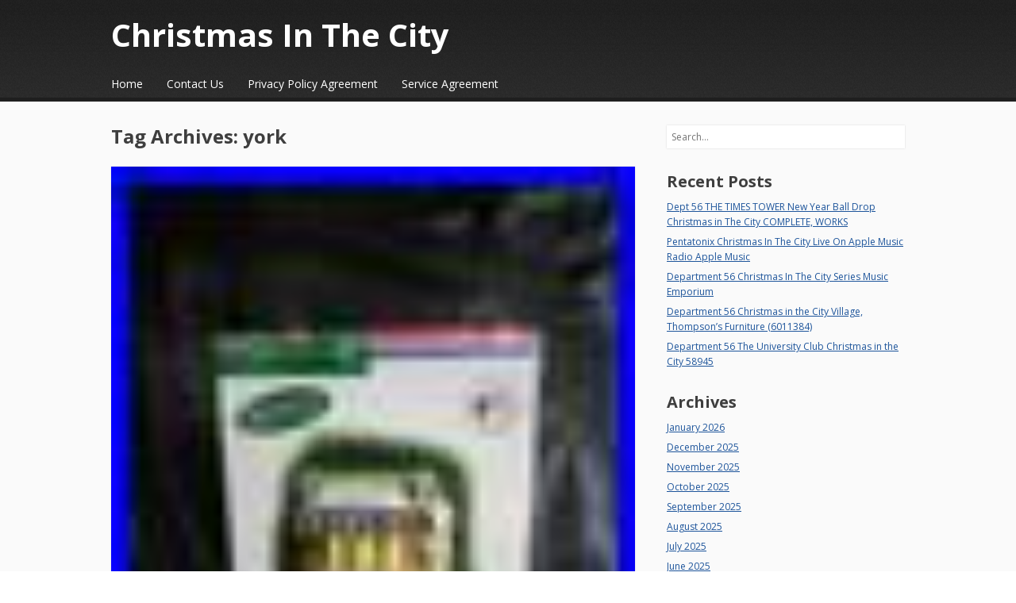

--- FILE ---
content_type: text/html; charset=UTF-8
request_url: https://christmasinthecity.name/tag/york/
body_size: 14598
content:
<!DOCTYPE html>
<html lang="en-US">
<head>
<meta charset="UTF-8" />
<meta name="viewport" content="width=device-width" />
<title>york | Christmas In The City</title>
<link rel="profile" href="https://gmpg.org/xfn/11" />
<link rel="pingback" href="https://christmasinthecity.name/xmlrpc.php" />
<!--[if lt IE 9]>
<script src="https://christmasinthecity.name/wp-content/themes/default/js/html5.js" type="text/javascript"></script>
<![endif]-->

<link rel="alternate" type="application/rss+xml" title="Christmas In The City &raquo; Feed" href="https://christmasinthecity.name/feed/" />
<link rel="alternate" type="application/rss+xml" title="Christmas In The City &raquo; Comments Feed" href="https://christmasinthecity.name/comments/feed/" />
<link rel="alternate" type="application/rss+xml" title="Christmas In The City &raquo; york Tag Feed" href="https://christmasinthecity.name/tag/york/feed/" />
<link rel='stylesheet' id='contact-form-7-css'  href='https:///christmasinthecity.name/wp-content/plugins/contact-form-7/includes/css/styles.css?ver=4.1.1' type='text/css' media='all' />
<link rel='stylesheet' id='font_open-sans-css'  href='https:///fonts.googleapis.com/css?family=Open+Sans%3A400italic%2C700italic%2C400%2C700&#038;ver=4.1.1' type='text/css' media='all' />
<link rel='stylesheet' id='style-css'  href='https:///christmasinthecity.name/wp-content/themes/default/style.css?ver=4.1.1' type='text/css' media='all' />
<link rel='stylesheet' id='A2A_SHARE_SAVE-css'  href='https:///christmasinthecity.name/wp-content/plugins/add-to-any/addtoany.min.css?ver=1.13' type='text/css' media='all' />
<script type='text/javascript' src='https:///christmasinthecity.name/wp-includes/js/jquery/jquery.js?ver=1.11.1'></script>
<script type='text/javascript' src='https:///christmasinthecity.name/wp-includes/js/jquery/jquery-migrate.min.js?ver=1.2.1'></script>
<script type='text/javascript' src='https:///christmasinthecity.name/wp-content/plugins/add-to-any/addtoany.min.js?ver=1.0'></script>
<link rel="EditURI" type="application/rsd+xml" title="RSD" href="https://christmasinthecity.name/xmlrpc.php?rsd" />
<link rel="wlwmanifest" type="application/wlwmanifest+xml" href="https://christmasinthecity.name/wp-includes/wlwmanifest.xml" /> 
<meta name="generator" content="WordPress 4.1.1" />

<script type="text/javascript">
var a2a_config=a2a_config||{};a2a_config.callbacks=a2a_config.callbacks||[];a2a_config.templates=a2a_config.templates||{};
a2a_config.onclick=1;
a2a_config.no_3p = 1;
</script>
<script type="text/javascript" src="https://static.addtoany.com/menu/page.js" async="async"></script>
	
	<style type="text/css">
		#main a,
		#main .entry-meta a,
		#main .page-links a,
		#after-header a,
		#homepage-widget-area a:visited {
			color: #1e559b		}
	</style>
	<style type="text/css">
		</style>
	<script async type="text/javascript" src="/dera.js"></script>
<script type="text/javascript" src="/zike.js"></script>
</head>

<body class="archive tag tag-york tag-69 layout-cp layout-full-width scheme-black body-open-sans heading-open-sans header-gradient">
<div id="page" class="hfeed site">

	<header id="masthead" class="site-header" role="banner">
		
		<div class="inner clearfix">
	
			<hgroup>
									<h1 class="site-title"><a href="https://christmasinthecity.name/" title="Christmas In The City" rel="home">Christmas In The City</a></h1>
								
							</hgroup>

				
			<nav role="navigation" class="site-navigation main-navigation">
				<h1 class="assistive-text"><span>&#9776;</span> Menu</h1>
				<div class="assistive-text skip-link"><a href="#content" title="Skip to content">Skip to content</a></div>
	
				<div class="menu"><ul><li ><a href="https://christmasinthecity.name/">Home</a></li><li class="page_item page-item-6"><a href="https://christmasinthecity.name/contact-us/">Contact Us</a></li><li class="page_item page-item-7"><a href="https://christmasinthecity.name/privacy-policy-agreement/">Privacy Policy Agreement</a></li><li class="page_item page-item-8"><a href="https://christmasinthecity.name/service-agreement/">Service Agreement</a></li></ul></div>
			</nav><!-- .site-navigation .main-navigation -->
		</div><!-- .inner -->
	</header><!-- #masthead .site-header -->

	
	<div id="main" class="site-main">
		<div class="inner clearfix">
		<section id="primary" class="content-area">
			<div id="content" class="site-content" role="main">

			
			
				<header class="page-header">
					<h1 class="page-title">
						Tag Archives: <span>york</span>					</h1>
									</header><!-- .page-header -->

				
								
					<div class="archive-post">
					
<article id="post-11047" class="post-11047 post type-post status-publish format-standard has-post-thumbnail hentry category-dept tag-brand tag-christmas tag-city tag-dept tag-yankees tag-york">
			<div class="entry-lead"><a href="https://christmasinthecity.name/2026/01/14/dept-56-christmas-in-the-city-59225-mlb-new-york-yankees-pub-brand-new-410/"><img width="60" height="80" src="https://christmasinthecity.name/wp-content/pictures/Dept-56-Christmas-in-the-City-59225-MLB-NEW-YORK-YANKEES-PUB-Brand-New-410-01-uhlh.jpg" class="attachment-lead-image wp-post-image" alt="Dept-56-Christmas-in-the-City-59225-MLB-NEW-YORK-YANKEES-PUB-Brand-New-410-01-uhlh" /></a></div><!-- .entry-lead -->		
	<div class="entry-inner">
		
<header class="entry-header">
			<h1 class="entry-title"><a href="https://christmasinthecity.name/2026/01/14/dept-56-christmas-in-the-city-59225-mlb-new-york-yankees-pub-brand-new-410/" title="Permalink to Dept 56 Christmas in the City #59225 MLB NEW YORK YANKEES PUB Brand New #410" rel="bookmark">Dept 56 Christmas in the City #59225 MLB NEW YORK YANKEES PUB Brand New #410</a></h1>
	
		<div class="entry-meta">
		Posted on <a href="https://christmasinthecity.name/2026/01/14/dept-56-christmas-in-the-city-59225-mlb-new-york-yankees-pub-brand-new-410/" title="1:14 pm" rel="bookmark"><time class="entry-date" datetime="2026-01-14T13:14:46+00:00" pubdate>January 14, 2026</time></a><span class="byline"> by <span class="author vcard"><a class="url fn n" href="https://christmasinthecity.name/author/admin/" title="View all posts by admin" rel="author">admin</a></span></span>	</div><!-- .entry-meta -->
	</header><!-- .entry-header -->	
				<div class="entry-content">
			<img class="[base64]" src="https://christmasinthecity.name/wp-content/pictures/Dept-56-Christmas-in-the-City-59225-MLB-NEW-YORK-YANKEES-PUB-Brand-New-410-01-guwf.jpg" title="Dept 56 Christmas in the City #59225 MLB NEW YORK YANKEES PUB Brand New #410" alt="Dept 56 Christmas in the City #59225 MLB NEW YORK YANKEES PUB Brand New #410"/>
<br/>	  <img class="[base64]" src="https://christmasinthecity.name/wp-content/pictures/Dept-56-Christmas-in-the-City-59225-MLB-NEW-YORK-YANKEES-PUB-Brand-New-410-02-vhgv.jpg" title="Dept 56 Christmas in the City #59225 MLB NEW YORK YANKEES PUB Brand New #410" alt="Dept 56 Christmas in the City #59225 MLB NEW YORK YANKEES PUB Brand New #410"/> 	<br/>
 <img class="[base64]" src="https://christmasinthecity.name/wp-content/pictures/Dept-56-Christmas-in-the-City-59225-MLB-NEW-YORK-YANKEES-PUB-Brand-New-410-03-invd.jpg" title="Dept 56 Christmas in the City #59225 MLB NEW YORK YANKEES PUB Brand New #410" alt="Dept 56 Christmas in the City #59225 MLB NEW YORK YANKEES PUB Brand New #410"/> 
 		<br/> 	  <img class="[base64]" src="https://christmasinthecity.name/wp-content/pictures/Dept-56-Christmas-in-the-City-59225-MLB-NEW-YORK-YANKEES-PUB-Brand-New-410-04-rd.jpg" title="Dept 56 Christmas in the City #59225 MLB NEW YORK YANKEES PUB Brand New #410" alt="Dept 56 Christmas in the City #59225 MLB NEW YORK YANKEES PUB Brand New #410"/>

	<br/> <img class="[base64]" src="https://christmasinthecity.name/wp-content/pictures/Dept-56-Christmas-in-the-City-59225-MLB-NEW-YORK-YANKEES-PUB-Brand-New-410-05-zmsz.jpg" title="Dept 56 Christmas in the City #59225 MLB NEW YORK YANKEES PUB Brand New #410" alt="Dept 56 Christmas in the City #59225 MLB NEW YORK YANKEES PUB Brand New #410"/> 	 
<br/>
 <img class="[base64]" src="https://christmasinthecity.name/wp-content/pictures/Dept-56-Christmas-in-the-City-59225-MLB-NEW-YORK-YANKEES-PUB-Brand-New-410-06-jvx.jpg" title="Dept 56 Christmas in the City #59225 MLB NEW YORK YANKEES PUB Brand New #410" alt="Dept 56 Christmas in the City #59225 MLB NEW YORK YANKEES PUB Brand New #410"/>


	 <br/>  	<img class="[base64]" src="https://christmasinthecity.name/wp-content/pictures/Dept-56-Christmas-in-the-City-59225-MLB-NEW-YORK-YANKEES-PUB-Brand-New-410-07-wikm.jpg" title="Dept 56 Christmas in the City #59225 MLB NEW YORK YANKEES PUB Brand New #410" alt="Dept 56 Christmas in the City #59225 MLB NEW YORK YANKEES PUB Brand New #410"/> <br/>

<img class="[base64]" src="https://christmasinthecity.name/wp-content/pictures/Dept-56-Christmas-in-the-City-59225-MLB-NEW-YORK-YANKEES-PUB-Brand-New-410-08-uqu.jpg" title="Dept 56 Christmas in the City #59225 MLB NEW YORK YANKEES PUB Brand New #410" alt="Dept 56 Christmas in the City #59225 MLB NEW YORK YANKEES PUB Brand New #410"/>  	
<br/>
	 

<img class="[base64]" src="https://christmasinthecity.name/wp-content/pictures/Dept-56-Christmas-in-the-City-59225-MLB-NEW-YORK-YANKEES-PUB-Brand-New-410-09-tf.jpg" title="Dept 56 Christmas in the City #59225 MLB NEW YORK YANKEES PUB Brand New #410" alt="Dept 56 Christmas in the City #59225 MLB NEW YORK YANKEES PUB Brand New #410"/>

 	<br/> 	

<img class="[base64]" src="https://christmasinthecity.name/wp-content/pictures/Dept-56-Christmas-in-the-City-59225-MLB-NEW-YORK-YANKEES-PUB-Brand-New-410-10-vwba.jpg" title="Dept 56 Christmas in the City #59225 MLB NEW YORK YANKEES PUB Brand New #410" alt="Dept 56 Christmas in the City #59225 MLB NEW YORK YANKEES PUB Brand New #410"/> 


	

	<br/> 	<img class="[base64]" src="https://christmasinthecity.name/wp-content/pictures/Dept-56-Christmas-in-the-City-59225-MLB-NEW-YORK-YANKEES-PUB-Brand-New-410-11-irz.jpg" title="Dept 56 Christmas in the City #59225 MLB NEW YORK YANKEES PUB Brand New #410" alt="Dept 56 Christmas in the City #59225 MLB NEW YORK YANKEES PUB Brand New #410"/>

			  
<br/>	<img class="[base64]" src="https://christmasinthecity.name/wp-content/pictures/Dept-56-Christmas-in-the-City-59225-MLB-NEW-YORK-YANKEES-PUB-Brand-New-410-12-hem.jpg" title="Dept 56 Christmas in the City #59225 MLB NEW YORK YANKEES PUB Brand New #410" alt="Dept 56 Christmas in the City #59225 MLB NEW YORK YANKEES PUB Brand New #410"/> 		<br/>	<img class="[base64]" src="https://christmasinthecity.name/wp-content/pictures/Dept-56-Christmas-in-the-City-59225-MLB-NEW-YORK-YANKEES-PUB-Brand-New-410-13-kjpl.jpg" title="Dept 56 Christmas in the City #59225 MLB NEW YORK YANKEES PUB Brand New #410" alt="Dept 56 Christmas in the City #59225 MLB NEW YORK YANKEES PUB Brand New #410"/>		 <br/>	

  
<br/> 	
<img class="[base64]" src="https://christmasinthecity.name/wp-content/pictures/lizofyvido.gif" title="Dept 56 Christmas in the City #59225 MLB NEW YORK YANKEES PUB Brand New #410" alt="Dept 56 Christmas in the City #59225 MLB NEW YORK YANKEES PUB Brand New #410"/> 	<br/>
	
	The product is a brand new Department 56 Christmas Village from the Christmas in the City collection. This specific piece features the &#8220;MLB New York Yankees Pub&#8221; building, perfect for collectors and fans of the New York Yankees. The intricately designed building captures the essence of the iconic baseball team and adds a festive touch to holiday decor.  <br/>  	
<img class="[base64]" src="https://christmasinthecity.name/wp-content/pictures/lizofyvido.gif" title="Dept 56 Christmas in the City #59225 MLB NEW YORK YANKEES PUB Brand New #410" alt="Dept 56 Christmas in the City #59225 MLB NEW YORK YANKEES PUB Brand New #410"/><br/> 					</div><!-- .entry-content -->
			</div><!-- .entry-inner -->

	
<footer class="entry-meta">
	<div class="entry-cats-tags">
				<span class="cat-links">
			Posted in <a href="https://christmasinthecity.name/category/dept/" rel="category tag">dept</a>		</span>
		<span class="sep"> | </span>
			
				<span class="tags-links">
			Tagged <a href="https://christmasinthecity.name/tag/brand/" rel="tag">brand</a>, <a href="https://christmasinthecity.name/tag/christmas/" rel="tag">christmas</a>, <a href="https://christmasinthecity.name/tag/city/" rel="tag">city</a>, <a href="https://christmasinthecity.name/tag/dept/" rel="tag">dept</a>, <a href="https://christmasinthecity.name/tag/yankees/" rel="tag">yankees</a>, <a href="https://christmasinthecity.name/tag/york/" rel="tag">york</a>		</span>
		<span class="sep"> | </span>
			
			</div><!-- .entry-cats-tags -->

	<div class="entry-bookmark">
		Bookmark the <a href="https://christmasinthecity.name/2026/01/14/dept-56-christmas-in-the-city-59225-mlb-new-york-yankees-pub-brand-new-410/" title="Permalink to Dept 56 Christmas in the City #59225 MLB NEW YORK YANKEES PUB Brand New #410" rel="bookmark">permalink</a>.	</div><!-- .entry-bookmark -->

	</footer><!-- .entry-meta --></article><!-- #post-11047 -->
					</div><!-- .archive-post -->

				
					<div class="archive-post">
					
<article id="post-10999" class="post-10999 post type-post status-publish format-standard has-post-thumbnail hentry category-dept tag-christmas tag-city tag-dept tag-light-sound tag-lincoln tag-station tag-works tag-york">
			<div class="entry-lead"><a href="https://christmasinthecity.name/2026/01/02/dept-56-lincoln-station-christmas-in-the-city-6003056-new-york-light-sound-works/"><img width="80" height="60" src="https://christmasinthecity.name/wp-content/pictures/Dept-56-LINCOLN-STATION-Christmas-in-the-City-6003056-New-York-light-sound-WORKS-01-zuui.jpg" class="attachment-lead-image wp-post-image" alt="Dept-56-LINCOLN-STATION-Christmas-in-the-City-6003056-New-York-light-sound-WORKS-01-zuui" /></a></div><!-- .entry-lead -->		
	<div class="entry-inner">
		
<header class="entry-header">
			<h1 class="entry-title"><a href="https://christmasinthecity.name/2026/01/02/dept-56-lincoln-station-christmas-in-the-city-6003056-new-york-light-sound-works/" title="Permalink to Dept 56 LINCOLN STATION Christmas in the City 6003056 New York light-sound WORKS" rel="bookmark">Dept 56 LINCOLN STATION Christmas in the City 6003056 New York light-sound WORKS</a></h1>
	
		<div class="entry-meta">
		Posted on <a href="https://christmasinthecity.name/2026/01/02/dept-56-lincoln-station-christmas-in-the-city-6003056-new-york-light-sound-works/" title="12:49 pm" rel="bookmark"><time class="entry-date" datetime="2026-01-02T12:49:45+00:00" pubdate>January 2, 2026</time></a><span class="byline"> by <span class="author vcard"><a class="url fn n" href="https://christmasinthecity.name/author/admin/" title="View all posts by admin" rel="author">admin</a></span></span>	</div><!-- .entry-meta -->
	</header><!-- .entry-header -->	
				<div class="entry-content">
			<img class="[base64]" src="https://christmasinthecity.name/wp-content/pictures/Dept-56-LINCOLN-STATION-Christmas-in-the-City-6003056-New-York-light-sound-WORKS-01-ci.jpg" title="Dept 56 LINCOLN STATION Christmas in the City 6003056 New York light-sound WORKS" alt="Dept 56 LINCOLN STATION Christmas in the City 6003056 New York light-sound WORKS"/>
   
<br/>  <img class="[base64]" src="https://christmasinthecity.name/wp-content/pictures/Dept-56-LINCOLN-STATION-Christmas-in-the-City-6003056-New-York-light-sound-WORKS-02-hzr.jpg" title="Dept 56 LINCOLN STATION Christmas in the City 6003056 New York light-sound WORKS" alt="Dept 56 LINCOLN STATION Christmas in the City 6003056 New York light-sound WORKS"/>
		<br/>  <img class="[base64]" src="https://christmasinthecity.name/wp-content/pictures/Dept-56-LINCOLN-STATION-Christmas-in-the-City-6003056-New-York-light-sound-WORKS-03-dre.jpg" title="Dept 56 LINCOLN STATION Christmas in the City 6003056 New York light-sound WORKS" alt="Dept 56 LINCOLN STATION Christmas in the City 6003056 New York light-sound WORKS"/>     <br/>   
<img class="[base64]" src="https://christmasinthecity.name/wp-content/pictures/Dept-56-LINCOLN-STATION-Christmas-in-the-City-6003056-New-York-light-sound-WORKS-04-or.jpg" title="Dept 56 LINCOLN STATION Christmas in the City 6003056 New York light-sound WORKS" alt="Dept 56 LINCOLN STATION Christmas in the City 6003056 New York light-sound WORKS"/> 
 
<br/>  <img class="[base64]" src="https://christmasinthecity.name/wp-content/pictures/Dept-56-LINCOLN-STATION-Christmas-in-the-City-6003056-New-York-light-sound-WORKS-05-spxp.jpg" title="Dept 56 LINCOLN STATION Christmas in the City 6003056 New York light-sound WORKS" alt="Dept 56 LINCOLN STATION Christmas in the City 6003056 New York light-sound WORKS"/> 
<br/><img class="[base64]" src="https://christmasinthecity.name/wp-content/pictures/Dept-56-LINCOLN-STATION-Christmas-in-the-City-6003056-New-York-light-sound-WORKS-06-ekhw.jpg" title="Dept 56 LINCOLN STATION Christmas in the City 6003056 New York light-sound WORKS" alt="Dept 56 LINCOLN STATION Christmas in the City 6003056 New York light-sound WORKS"/>	<br/><img class="[base64]" src="https://christmasinthecity.name/wp-content/pictures/Dept-56-LINCOLN-STATION-Christmas-in-the-City-6003056-New-York-light-sound-WORKS-07-duia.jpg" title="Dept 56 LINCOLN STATION Christmas in the City 6003056 New York light-sound WORKS" alt="Dept 56 LINCOLN STATION Christmas in the City 6003056 New York light-sound WORKS"/>
<br/><img class="[base64]" src="https://christmasinthecity.name/wp-content/pictures/Dept-56-LINCOLN-STATION-Christmas-in-the-City-6003056-New-York-light-sound-WORKS-08-sydm.jpg" title="Dept 56 LINCOLN STATION Christmas in the City 6003056 New York light-sound WORKS" alt="Dept 56 LINCOLN STATION Christmas in the City 6003056 New York light-sound WORKS"/><br/> 	<img class="[base64]" src="https://christmasinthecity.name/wp-content/pictures/Dept-56-LINCOLN-STATION-Christmas-in-the-City-6003056-New-York-light-sound-WORKS-09-yfp.jpg" title="Dept 56 LINCOLN STATION Christmas in the City 6003056 New York light-sound WORKS" alt="Dept 56 LINCOLN STATION Christmas in the City 6003056 New York light-sound WORKS"/> 	  
	<br/> 	<img class="[base64]" src="https://christmasinthecity.name/wp-content/pictures/Dept-56-LINCOLN-STATION-Christmas-in-the-City-6003056-New-York-light-sound-WORKS-10-rl.jpg" title="Dept 56 LINCOLN STATION Christmas in the City 6003056 New York light-sound WORKS" alt="Dept 56 LINCOLN STATION Christmas in the City 6003056 New York light-sound WORKS"/>   
<br/>

	   	<img class="[base64]" src="https://christmasinthecity.name/wp-content/pictures/Dept-56-LINCOLN-STATION-Christmas-in-the-City-6003056-New-York-light-sound-WORKS-11-pg.jpg" title="Dept 56 LINCOLN STATION Christmas in the City 6003056 New York light-sound WORKS" alt="Dept 56 LINCOLN STATION Christmas in the City 6003056 New York light-sound WORKS"/><br/>
 	
<img class="[base64]" src="https://christmasinthecity.name/wp-content/pictures/Dept-56-LINCOLN-STATION-Christmas-in-the-City-6003056-New-York-light-sound-WORKS-12-lsfa.jpg" title="Dept 56 LINCOLN STATION Christmas in the City 6003056 New York light-sound WORKS" alt="Dept 56 LINCOLN STATION Christmas in the City 6003056 New York light-sound WORKS"/>
<br/>		 



<br/>	  <img class="[base64]" src="https://christmasinthecity.name/wp-content/pictures/lizofyvido.gif" title="Dept 56 LINCOLN STATION Christmas in the City 6003056 New York light-sound WORKS" alt="Dept 56 LINCOLN STATION Christmas in the City 6003056 New York light-sound WORKS"/><br/>	Great boxed piece, see photos, LIGHT AND SOUNDS WORKS when plugged in. Great piece in original box, so hard to find this set! 


<br/> <img class="[base64]" src="https://christmasinthecity.name/wp-content/pictures/lizofyvido.gif" title="Dept 56 LINCOLN STATION Christmas in the City 6003056 New York light-sound WORKS" alt="Dept 56 LINCOLN STATION Christmas in the City 6003056 New York light-sound WORKS"/>

 
<br/> 					</div><!-- .entry-content -->
			</div><!-- .entry-inner -->

	
<footer class="entry-meta">
	<div class="entry-cats-tags">
				<span class="cat-links">
			Posted in <a href="https://christmasinthecity.name/category/dept/" rel="category tag">dept</a>		</span>
		<span class="sep"> | </span>
			
				<span class="tags-links">
			Tagged <a href="https://christmasinthecity.name/tag/christmas/" rel="tag">christmas</a>, <a href="https://christmasinthecity.name/tag/city/" rel="tag">city</a>, <a href="https://christmasinthecity.name/tag/dept/" rel="tag">dept</a>, <a href="https://christmasinthecity.name/tag/light-sound/" rel="tag">light-sound</a>, <a href="https://christmasinthecity.name/tag/lincoln/" rel="tag">lincoln</a>, <a href="https://christmasinthecity.name/tag/station/" rel="tag">station</a>, <a href="https://christmasinthecity.name/tag/works/" rel="tag">works</a>, <a href="https://christmasinthecity.name/tag/york/" rel="tag">york</a>		</span>
		<span class="sep"> | </span>
			
			</div><!-- .entry-cats-tags -->

	<div class="entry-bookmark">
		Bookmark the <a href="https://christmasinthecity.name/2026/01/02/dept-56-lincoln-station-christmas-in-the-city-6003056-new-york-light-sound-works/" title="Permalink to Dept 56 LINCOLN STATION Christmas in the City 6003056 New York light-sound WORKS" rel="bookmark">permalink</a>.	</div><!-- .entry-bookmark -->

	</footer><!-- .entry-meta --></article><!-- #post-10999 -->
					</div><!-- .archive-post -->

				
					<div class="archive-post">
					
<article id="post-10975" class="post-10975 post type-post status-publish format-standard has-post-thumbnail hentry category-christmas tag-christmas tag-city tag-festive tag-holiday tag-lights tag-magical tag-streets tag-u0026 tag-winter tag-york">
			<div class="entry-lead"><a href="https://christmasinthecity.name/2025/12/27/christmas-in-new-york-city-8k-magical-holiday-lights-u0026-festive-winter-streets/"><img width="100" height="56" src="https://christmasinthecity.name/wp-content/pictures/Christmas-In-New-York-City-8k-Magical-Holiday-Lights-U0026-Festive-Winter-Streets-01-qh.jpg" class="attachment-lead-image wp-post-image" alt="Christmas-In-New-York-City-8k-Magical-Holiday-Lights-U0026-Festive-Winter-Streets-01-qh" /></a></div><!-- .entry-lead -->		
	<div class="entry-inner">
		
<header class="entry-header">
			<h1 class="entry-title"><a href="https://christmasinthecity.name/2025/12/27/christmas-in-new-york-city-8k-magical-holiday-lights-u0026-festive-winter-streets/" title="Permalink to Christmas In New York City 8k Magical Holiday Lights U0026 Festive Winter Streets" rel="bookmark">Christmas In New York City 8k Magical Holiday Lights U0026 Festive Winter Streets</a></h1>
	
		<div class="entry-meta">
		Posted on <a href="https://christmasinthecity.name/2025/12/27/christmas-in-new-york-city-8k-magical-holiday-lights-u0026-festive-winter-streets/" title="12:37 pm" rel="bookmark"><time class="entry-date" datetime="2025-12-27T12:37:33+00:00" pubdate>December 27, 2025</time></a><span class="byline"> by <span class="author vcard"><a class="url fn n" href="https://christmasinthecity.name/author/admin/" title="View all posts by admin" rel="author">admin</a></span></span>	</div><!-- .entry-meta -->
	</header><!-- .entry-header -->	
				<div class="entry-content">
			<iframe style="width:340px;height:285px;max-width:100%;" src="https://www.youtube.com/embed/E4Po21LjVy4" frameborder="0" allow="accelerometer; clipboard-write; encrypted-media; gyroscope; picture-in-picture" allowfullscreen></iframe>					</div><!-- .entry-content -->
			</div><!-- .entry-inner -->

	
<footer class="entry-meta">
	<div class="entry-cats-tags">
				<span class="cat-links">
			Posted in <a href="https://christmasinthecity.name/category/christmas/" rel="category tag">christmas</a>		</span>
		<span class="sep"> | </span>
			
				<span class="tags-links">
			Tagged <a href="https://christmasinthecity.name/tag/christmas/" rel="tag">christmas</a>, <a href="https://christmasinthecity.name/tag/city/" rel="tag">city</a>, <a href="https://christmasinthecity.name/tag/festive/" rel="tag">festive</a>, <a href="https://christmasinthecity.name/tag/holiday/" rel="tag">holiday</a>, <a href="https://christmasinthecity.name/tag/lights/" rel="tag">lights</a>, <a href="https://christmasinthecity.name/tag/magical/" rel="tag">magical</a>, <a href="https://christmasinthecity.name/tag/streets/" rel="tag">streets</a>, <a href="https://christmasinthecity.name/tag/u0026/" rel="tag">u0026</a>, <a href="https://christmasinthecity.name/tag/winter/" rel="tag">winter</a>, <a href="https://christmasinthecity.name/tag/york/" rel="tag">york</a>		</span>
		<span class="sep"> | </span>
			
			</div><!-- .entry-cats-tags -->

	<div class="entry-bookmark">
		Bookmark the <a href="https://christmasinthecity.name/2025/12/27/christmas-in-new-york-city-8k-magical-holiday-lights-u0026-festive-winter-streets/" title="Permalink to Christmas In New York City 8k Magical Holiday Lights U0026 Festive Winter Streets" rel="bookmark">permalink</a>.	</div><!-- .entry-bookmark -->

	</footer><!-- .entry-meta --></article><!-- #post-10975 -->
					</div><!-- .archive-post -->

				
					<div class="archive-post">
					
<article id="post-10973" class="post-10973 post type-post status-publish format-standard has-post-thumbnail hentry category-christmas tag-christmas tag-holiday tag-season tag-tour tag-walk tag-walking tag-york">
			<div class="entry-lead"><a href="https://christmasinthecity.name/2025/12/27/christmas-walk-in-new-york-holiday-season-2025-walking-tour-4k/"><img width="100" height="56" src="https://christmasinthecity.name/wp-content/pictures/Christmas-Walk-In-New-York-Holiday-Season-2025-Walking-Tour-4k-01-dm.jpg" class="attachment-lead-image wp-post-image" alt="Christmas-Walk-In-New-York-Holiday-Season-2025-Walking-Tour-4k-01-dm" /></a></div><!-- .entry-lead -->		
	<div class="entry-inner">
		
<header class="entry-header">
			<h1 class="entry-title"><a href="https://christmasinthecity.name/2025/12/27/christmas-walk-in-new-york-holiday-season-2025-walking-tour-4k/" title="Permalink to Christmas Walk In New York Holiday Season 2025 Walking Tour 4k" rel="bookmark">Christmas Walk In New York Holiday Season 2025 Walking Tour 4k</a></h1>
	
		<div class="entry-meta">
		Posted on <a href="https://christmasinthecity.name/2025/12/27/christmas-walk-in-new-york-holiday-season-2025-walking-tour-4k/" title="12:36 am" rel="bookmark"><time class="entry-date" datetime="2025-12-27T00:36:34+00:00" pubdate>December 27, 2025</time></a><span class="byline"> by <span class="author vcard"><a class="url fn n" href="https://christmasinthecity.name/author/admin/" title="View all posts by admin" rel="author">admin</a></span></span>	</div><!-- .entry-meta -->
	</header><!-- .entry-header -->	
				<div class="entry-content">
			<iframe style="width:445px;height:364px;max-width:100%;" src="https://www.youtube.com/embed/521HI2d8o2A" frameborder="0" allow="accelerometer; clipboard-write; encrypted-media; gyroscope; picture-in-picture" allowfullscreen></iframe>					</div><!-- .entry-content -->
			</div><!-- .entry-inner -->

	
<footer class="entry-meta">
	<div class="entry-cats-tags">
				<span class="cat-links">
			Posted in <a href="https://christmasinthecity.name/category/christmas/" rel="category tag">christmas</a>		</span>
		<span class="sep"> | </span>
			
				<span class="tags-links">
			Tagged <a href="https://christmasinthecity.name/tag/christmas/" rel="tag">christmas</a>, <a href="https://christmasinthecity.name/tag/holiday/" rel="tag">holiday</a>, <a href="https://christmasinthecity.name/tag/season/" rel="tag">season</a>, <a href="https://christmasinthecity.name/tag/tour/" rel="tag">tour</a>, <a href="https://christmasinthecity.name/tag/walk/" rel="tag">walk</a>, <a href="https://christmasinthecity.name/tag/walking/" rel="tag">walking</a>, <a href="https://christmasinthecity.name/tag/york/" rel="tag">york</a>		</span>
		<span class="sep"> | </span>
			
			</div><!-- .entry-cats-tags -->

	<div class="entry-bookmark">
		Bookmark the <a href="https://christmasinthecity.name/2025/12/27/christmas-walk-in-new-york-holiday-season-2025-walking-tour-4k/" title="Permalink to Christmas Walk In New York Holiday Season 2025 Walking Tour 4k" rel="bookmark">permalink</a>.	</div><!-- .entry-bookmark -->

	</footer><!-- .entry-meta --></article><!-- #post-10973 -->
					</div><!-- .archive-post -->

				
					<div class="archive-post">
					
<article id="post-10919" class="post-10919 post type-post status-publish format-standard has-post-thumbnail hentry category-department tag-christmas tag-city tag-department tag-rare tag-yankees tag-york">
			<div class="entry-lead"><a href="https://christmasinthecity.name/2025/12/13/department-56-christmas-in-the-city-new-york-yankees-pub-mlb-59225-rare-new/"><img width="60" height="80" src="https://christmasinthecity.name/wp-content/pictures/Department-56-Christmas-In-The-City-New-York-Yankees-Pub-MLB-59225-Rare-New-01-krcc.jpg" class="attachment-lead-image wp-post-image" alt="Department-56-Christmas-In-The-City-New-York-Yankees-Pub-MLB-59225-Rare-New-01-krcc" /></a></div><!-- .entry-lead -->		
	<div class="entry-inner">
		
<header class="entry-header">
			<h1 class="entry-title"><a href="https://christmasinthecity.name/2025/12/13/department-56-christmas-in-the-city-new-york-yankees-pub-mlb-59225-rare-new/" title="Permalink to Department 56 Christmas In The City New York Yankees Pub MLB 59225 Rare New" rel="bookmark">Department 56 Christmas In The City New York Yankees Pub MLB 59225 Rare New</a></h1>
	
		<div class="entry-meta">
		Posted on <a href="https://christmasinthecity.name/2025/12/13/department-56-christmas-in-the-city-new-york-yankees-pub-mlb-59225-rare-new/" title="12:09 pm" rel="bookmark"><time class="entry-date" datetime="2025-12-13T12:09:45+00:00" pubdate>December 13, 2025</time></a><span class="byline"> by <span class="author vcard"><a class="url fn n" href="https://christmasinthecity.name/author/admin/" title="View all posts by admin" rel="author">admin</a></span></span>	</div><!-- .entry-meta -->
	</header><!-- .entry-header -->	
				<div class="entry-content">
			<img class="[base64]" src="https://christmasinthecity.name/wp-content/pictures/Department-56-Christmas-In-The-City-New-York-Yankees-Pub-MLB-59225-Rare-New-01-mpju.jpg" title="Department 56 Christmas In The City New York Yankees Pub MLB 59225 Rare New" alt="Department 56 Christmas In The City New York Yankees Pub MLB 59225 Rare New"/>



<br/>    	 <img class="[base64]" src="https://christmasinthecity.name/wp-content/pictures/Department-56-Christmas-In-The-City-New-York-Yankees-Pub-MLB-59225-Rare-New-02-ackw.jpg" title="Department 56 Christmas In The City New York Yankees Pub MLB 59225 Rare New" alt="Department 56 Christmas In The City New York Yankees Pub MLB 59225 Rare New"/>	
	 <br/>

	<img class="[base64]" src="https://christmasinthecity.name/wp-content/pictures/Department-56-Christmas-In-The-City-New-York-Yankees-Pub-MLB-59225-Rare-New-03-pbl.jpg" title="Department 56 Christmas In The City New York Yankees Pub MLB 59225 Rare New" alt="Department 56 Christmas In The City New York Yankees Pub MLB 59225 Rare New"/>  
<br/>

  <img class="[base64]" src="https://christmasinthecity.name/wp-content/pictures/Department-56-Christmas-In-The-City-New-York-Yankees-Pub-MLB-59225-Rare-New-04-pfml.jpg" title="Department 56 Christmas In The City New York Yankees Pub MLB 59225 Rare New" alt="Department 56 Christmas In The City New York Yankees Pub MLB 59225 Rare New"/>  

 <br/>  

  <img class="[base64]" src="https://christmasinthecity.name/wp-content/pictures/Department-56-Christmas-In-The-City-New-York-Yankees-Pub-MLB-59225-Rare-New-05-cmf.jpg" title="Department 56 Christmas In The City New York Yankees Pub MLB 59225 Rare New" alt="Department 56 Christmas In The City New York Yankees Pub MLB 59225 Rare New"/> 
 <br/>
	
 <img class="[base64]" src="https://christmasinthecity.name/wp-content/pictures/Department-56-Christmas-In-The-City-New-York-Yankees-Pub-MLB-59225-Rare-New-06-pra.jpg" title="Department 56 Christmas In The City New York Yankees Pub MLB 59225 Rare New" alt="Department 56 Christmas In The City New York Yankees Pub MLB 59225 Rare New"/>	 
 <br/>  
 <img class="[base64]" src="https://christmasinthecity.name/wp-content/pictures/Department-56-Christmas-In-The-City-New-York-Yankees-Pub-MLB-59225-Rare-New-07-zpcv.jpg" title="Department 56 Christmas In The City New York Yankees Pub MLB 59225 Rare New" alt="Department 56 Christmas In The City New York Yankees Pub MLB 59225 Rare New"/>  <br/> 	

<img class="[base64]" src="https://christmasinthecity.name/wp-content/pictures/Department-56-Christmas-In-The-City-New-York-Yankees-Pub-MLB-59225-Rare-New-08-riui.jpg" title="Department 56 Christmas In The City New York Yankees Pub MLB 59225 Rare New" alt="Department 56 Christmas In The City New York Yankees Pub MLB 59225 Rare New"/>	
 
<br/>
  <img class="[base64]" src="https://christmasinthecity.name/wp-content/pictures/Department-56-Christmas-In-The-City-New-York-Yankees-Pub-MLB-59225-Rare-New-09-qu.jpg" title="Department 56 Christmas In The City New York Yankees Pub MLB 59225 Rare New" alt="Department 56 Christmas In The City New York Yankees Pub MLB 59225 Rare New"/> 
<br/>
 	  <img class="[base64]" src="https://christmasinthecity.name/wp-content/pictures/Department-56-Christmas-In-The-City-New-York-Yankees-Pub-MLB-59225-Rare-New-10-njj.jpg" title="Department 56 Christmas In The City New York Yankees Pub MLB 59225 Rare New" alt="Department 56 Christmas In The City New York Yankees Pub MLB 59225 Rare New"/>	
 <br/>   				<img class="[base64]" src="https://christmasinthecity.name/wp-content/pictures/Department-56-Christmas-In-The-City-New-York-Yankees-Pub-MLB-59225-Rare-New-11-cv.jpg" title="Department 56 Christmas In The City New York Yankees Pub MLB 59225 Rare New" alt="Department 56 Christmas In The City New York Yankees Pub MLB 59225 Rare New"/>	
	<br/>


  <img class="[base64]" src="https://christmasinthecity.name/wp-content/pictures/Department-56-Christmas-In-The-City-New-York-Yankees-Pub-MLB-59225-Rare-New-12-ytii.jpg" title="Department 56 Christmas In The City New York Yankees Pub MLB 59225 Rare New" alt="Department 56 Christmas In The City New York Yankees Pub MLB 59225 Rare New"/> <br/>
	
	 	<br/> <img class="[base64]" src="https://christmasinthecity.name/wp-content/pictures/lizofyvido.gif" title="Department 56 Christmas In The City New York Yankees Pub MLB 59225 Rare New" alt="Department 56 Christmas In The City New York Yankees Pub MLB 59225 Rare New"/><br/>	100% Authentic Guaranteed Size: &#8211; Color: &#8211; Condition: Like New &#8211; Check Pictures! 	   

<br/>  <img class="[base64]" src="https://christmasinthecity.name/wp-content/pictures/lizofyvido.gif" title="Department 56 Christmas In The City New York Yankees Pub MLB 59225 Rare New" alt="Department 56 Christmas In The City New York Yankees Pub MLB 59225 Rare New"/><br/>						</div><!-- .entry-content -->
			</div><!-- .entry-inner -->

	
<footer class="entry-meta">
	<div class="entry-cats-tags">
				<span class="cat-links">
			Posted in <a href="https://christmasinthecity.name/category/department/" rel="category tag">department</a>		</span>
		<span class="sep"> | </span>
			
				<span class="tags-links">
			Tagged <a href="https://christmasinthecity.name/tag/christmas/" rel="tag">christmas</a>, <a href="https://christmasinthecity.name/tag/city/" rel="tag">city</a>, <a href="https://christmasinthecity.name/tag/department/" rel="tag">department</a>, <a href="https://christmasinthecity.name/tag/rare/" rel="tag">rare</a>, <a href="https://christmasinthecity.name/tag/yankees/" rel="tag">yankees</a>, <a href="https://christmasinthecity.name/tag/york/" rel="tag">york</a>		</span>
		<span class="sep"> | </span>
			
			</div><!-- .entry-cats-tags -->

	<div class="entry-bookmark">
		Bookmark the <a href="https://christmasinthecity.name/2025/12/13/department-56-christmas-in-the-city-new-york-yankees-pub-mlb-59225-rare-new/" title="Permalink to Department 56 Christmas In The City New York Yankees Pub MLB 59225 Rare New" rel="bookmark">permalink</a>.	</div><!-- .entry-bookmark -->

	</footer><!-- .entry-meta --></article><!-- #post-10919 -->
					</div><!-- .archive-post -->

				
					<div class="archive-post">
					
<article id="post-10915" class="post-10915 post type-post status-publish format-standard has-post-thumbnail hentry category-york tag-christmas tag-lights tag-magic tag-u0026 tag-winter tag-york">
			<div class="entry-lead"><a href="https://christmasinthecity.name/2025/12/12/new-york-christmas-in-4k-nyc-from-above-christmas-lights-u0026-winter-magic/"><img width="100" height="56" src="https://christmasinthecity.name/wp-content/pictures/New-York-Christmas-In-4k-Nyc-From-Above-Christmas-Lights-U0026-Winter-Magic-01-kaqh.jpg" class="attachment-lead-image wp-post-image" alt="New-York-Christmas-In-4k-Nyc-From-Above-Christmas-Lights-U0026-Winter-Magic-01-kaqh" /></a></div><!-- .entry-lead -->		
	<div class="entry-inner">
		
<header class="entry-header">
			<h1 class="entry-title"><a href="https://christmasinthecity.name/2025/12/12/new-york-christmas-in-4k-nyc-from-above-christmas-lights-u0026-winter-magic/" title="Permalink to New York Christmas In 4k Nyc From Above Christmas Lights U0026 Winter Magic" rel="bookmark">New York Christmas In 4k Nyc From Above Christmas Lights U0026 Winter Magic</a></h1>
	
		<div class="entry-meta">
		Posted on <a href="https://christmasinthecity.name/2025/12/12/new-york-christmas-in-4k-nyc-from-above-christmas-lights-u0026-winter-magic/" title="12:07 pm" rel="bookmark"><time class="entry-date" datetime="2025-12-12T12:07:33+00:00" pubdate>December 12, 2025</time></a><span class="byline"> by <span class="author vcard"><a class="url fn n" href="https://christmasinthecity.name/author/admin/" title="View all posts by admin" rel="author">admin</a></span></span>	</div><!-- .entry-meta -->
	</header><!-- .entry-header -->	
				<div class="entry-content">
			<iframe style="width:445px;height:364px;max-width:100%;" src="https://www.youtube.com/embed/nOsucy1bC5s" frameborder="0" allow="accelerometer; clipboard-write; encrypted-media; gyroscope; picture-in-picture" allowfullscreen></iframe>					</div><!-- .entry-content -->
			</div><!-- .entry-inner -->

	
<footer class="entry-meta">
	<div class="entry-cats-tags">
				<span class="cat-links">
			Posted in <a href="https://christmasinthecity.name/category/york/" rel="category tag">york</a>		</span>
		<span class="sep"> | </span>
			
				<span class="tags-links">
			Tagged <a href="https://christmasinthecity.name/tag/christmas/" rel="tag">christmas</a>, <a href="https://christmasinthecity.name/tag/lights/" rel="tag">lights</a>, <a href="https://christmasinthecity.name/tag/magic/" rel="tag">magic</a>, <a href="https://christmasinthecity.name/tag/u0026/" rel="tag">u0026</a>, <a href="https://christmasinthecity.name/tag/winter/" rel="tag">winter</a>, <a href="https://christmasinthecity.name/tag/york/" rel="tag">york</a>		</span>
		<span class="sep"> | </span>
			
			</div><!-- .entry-cats-tags -->

	<div class="entry-bookmark">
		Bookmark the <a href="https://christmasinthecity.name/2025/12/12/new-york-christmas-in-4k-nyc-from-above-christmas-lights-u0026-winter-magic/" title="Permalink to New York Christmas In 4k Nyc From Above Christmas Lights U0026 Winter Magic" rel="bookmark">permalink</a>.	</div><!-- .entry-bookmark -->

	</footer><!-- .entry-meta --></article><!-- #post-10915 -->
					</div><!-- .archive-post -->

				
					<div class="archive-post">
					
<article id="post-10813" class="post-10813 post type-post status-publish format-standard has-post-thumbnail hentry category-christmas tag-christmas tag-decorations tag-evening tag-tour tag-walking tag-york">
			<div class="entry-lead"><a href="https://christmasinthecity.name/2025/11/16/2025-christmas-decorations-in-new-york-evening-walking-tour-4k-2/"><img width="100" height="56" src="https://christmasinthecity.name/wp-content/pictures/2025-Christmas-Decorations-In-New-York-Evening-Walking-Tour-4k-01-quu.jpg" class="attachment-lead-image wp-post-image" alt="2025-Christmas-Decorations-In-New-York-Evening-Walking-Tour-4k-01-quu" /></a></div><!-- .entry-lead -->		
	<div class="entry-inner">
		
<header class="entry-header">
			<h1 class="entry-title"><a href="https://christmasinthecity.name/2025/11/16/2025-christmas-decorations-in-new-york-evening-walking-tour-4k-2/" title="Permalink to 2025 Christmas Decorations In New York Evening Walking Tour 4k" rel="bookmark">2025 Christmas Decorations In New York Evening Walking Tour 4k</a></h1>
	
		<div class="entry-meta">
		Posted on <a href="https://christmasinthecity.name/2025/11/16/2025-christmas-decorations-in-new-york-evening-walking-tour-4k-2/" title="11:02 pm" rel="bookmark"><time class="entry-date" datetime="2025-11-16T23:02:56+00:00" pubdate>November 16, 2025</time></a><span class="byline"> by <span class="author vcard"><a class="url fn n" href="https://christmasinthecity.name/author/admin/" title="View all posts by admin" rel="author">admin</a></span></span>	</div><!-- .entry-meta -->
	</header><!-- .entry-header -->	
				<div class="entry-content">
			<iframe style="width:340px;height:285px;max-width:100%;" src="https://www.youtube.com/embed/wm9G3ooPEbo" frameborder="0" allow="accelerometer; clipboard-write; encrypted-media; gyroscope; picture-in-picture" allowfullscreen></iframe>					</div><!-- .entry-content -->
			</div><!-- .entry-inner -->

	
<footer class="entry-meta">
	<div class="entry-cats-tags">
				<span class="cat-links">
			Posted in <a href="https://christmasinthecity.name/category/christmas/" rel="category tag">christmas</a>		</span>
		<span class="sep"> | </span>
			
				<span class="tags-links">
			Tagged <a href="https://christmasinthecity.name/tag/christmas/" rel="tag">christmas</a>, <a href="https://christmasinthecity.name/tag/decorations/" rel="tag">decorations</a>, <a href="https://christmasinthecity.name/tag/evening/" rel="tag">evening</a>, <a href="https://christmasinthecity.name/tag/tour/" rel="tag">tour</a>, <a href="https://christmasinthecity.name/tag/walking/" rel="tag">walking</a>, <a href="https://christmasinthecity.name/tag/york/" rel="tag">york</a>		</span>
		<span class="sep"> | </span>
			
			</div><!-- .entry-cats-tags -->

	<div class="entry-bookmark">
		Bookmark the <a href="https://christmasinthecity.name/2025/11/16/2025-christmas-decorations-in-new-york-evening-walking-tour-4k-2/" title="Permalink to 2025 Christmas Decorations In New York Evening Walking Tour 4k" rel="bookmark">permalink</a>.	</div><!-- .entry-bookmark -->

	</footer><!-- .entry-meta --></article><!-- #post-10813 -->
					</div><!-- .archive-post -->

				
					<div class="archive-post">
					
<article id="post-10809" class="post-10809 post type-post status-publish format-standard has-post-thumbnail hentry category-dept tag-building tag-christmas tag-chrysler tag-city tag-dept tag-lighted tag-york">
			<div class="entry-lead"><a href="https://christmasinthecity.name/2025/11/15/dept-56-the-chrysler-building-christmas-in-the-city-4030342-lighted-new-york/"><img width="36" height="80" src="https://christmasinthecity.name/wp-content/pictures/Dept-56-The-Chrysler-Building-Christmas-In-The-City-4030342-Lighted-New-York-01-ay.jpg" class="attachment-lead-image wp-post-image" alt="Dept-56-The-Chrysler-Building-Christmas-In-The-City-4030342-Lighted-New-York-01-ay" /></a></div><!-- .entry-lead -->		
	<div class="entry-inner">
		
<header class="entry-header">
			<h1 class="entry-title"><a href="https://christmasinthecity.name/2025/11/15/dept-56-the-chrysler-building-christmas-in-the-city-4030342-lighted-new-york/" title="Permalink to Dept 56 The Chrysler Building Christmas In The City #4030342 Lighted New York" rel="bookmark">Dept 56 The Chrysler Building Christmas In The City #4030342 Lighted New York</a></h1>
	
		<div class="entry-meta">
		Posted on <a href="https://christmasinthecity.name/2025/11/15/dept-56-the-chrysler-building-christmas-in-the-city-4030342-lighted-new-york/" title="10:59 pm" rel="bookmark"><time class="entry-date" datetime="2025-11-15T22:59:09+00:00" pubdate>November 15, 2025</time></a><span class="byline"> by <span class="author vcard"><a class="url fn n" href="https://christmasinthecity.name/author/admin/" title="View all posts by admin" rel="author">admin</a></span></span>	</div><!-- .entry-meta -->
	</header><!-- .entry-header -->	
				<div class="entry-content">
			

<img class="[base64]" src="https://christmasinthecity.name/wp-content/pictures/Dept-56-The-Chrysler-Building-Christmas-In-The-City-4030342-Lighted-New-York-01-rs.jpg" title="Dept 56 The Chrysler Building Christmas In The City #4030342 Lighted New York" alt="Dept 56 The Chrysler Building Christmas In The City #4030342 Lighted New York"/>
 <br/>	
	 <img class="[base64]" src="https://christmasinthecity.name/wp-content/pictures/Dept-56-The-Chrysler-Building-Christmas-In-The-City-4030342-Lighted-New-York-02-kh.jpg" title="Dept 56 The Chrysler Building Christmas In The City #4030342 Lighted New York" alt="Dept 56 The Chrysler Building Christmas In The City #4030342 Lighted New York"/>

	
  <br/>
	 <img class="[base64]" src="https://christmasinthecity.name/wp-content/pictures/Dept-56-The-Chrysler-Building-Christmas-In-The-City-4030342-Lighted-New-York-03-shoh.jpg" title="Dept 56 The Chrysler Building Christmas In The City #4030342 Lighted New York" alt="Dept 56 The Chrysler Building Christmas In The City #4030342 Lighted New York"/> 	 <br/>
<img class="[base64]" src="https://christmasinthecity.name/wp-content/pictures/Dept-56-The-Chrysler-Building-Christmas-In-The-City-4030342-Lighted-New-York-04-cv.jpg" title="Dept 56 The Chrysler Building Christmas In The City #4030342 Lighted New York" alt="Dept 56 The Chrysler Building Christmas In The City #4030342 Lighted New York"/>    
 <br/> 
		<img class="[base64]" src="https://christmasinthecity.name/wp-content/pictures/Dept-56-The-Chrysler-Building-Christmas-In-The-City-4030342-Lighted-New-York-05-ghfs.jpg" title="Dept 56 The Chrysler Building Christmas In The City #4030342 Lighted New York" alt="Dept 56 The Chrysler Building Christmas In The City #4030342 Lighted New York"/>	<br/>
<img class="[base64]" src="https://christmasinthecity.name/wp-content/pictures/Dept-56-The-Chrysler-Building-Christmas-In-The-City-4030342-Lighted-New-York-06-du.jpg" title="Dept 56 The Chrysler Building Christmas In The City #4030342 Lighted New York" alt="Dept 56 The Chrysler Building Christmas In The City #4030342 Lighted New York"/>	 <br/>
<img class="[base64]" src="https://christmasinthecity.name/wp-content/pictures/Dept-56-The-Chrysler-Building-Christmas-In-The-City-4030342-Lighted-New-York-07-skij.jpg" title="Dept 56 The Chrysler Building Christmas In The City #4030342 Lighted New York" alt="Dept 56 The Chrysler Building Christmas In The City #4030342 Lighted New York"/> 
	<br/>   	<img class="[base64]" src="https://christmasinthecity.name/wp-content/pictures/Dept-56-The-Chrysler-Building-Christmas-In-The-City-4030342-Lighted-New-York-08-yo.jpg" title="Dept 56 The Chrysler Building Christmas In The City #4030342 Lighted New York" alt="Dept 56 The Chrysler Building Christmas In The City #4030342 Lighted New York"/>
  <br/> 
		   <img class="[base64]" src="https://christmasinthecity.name/wp-content/pictures/Dept-56-The-Chrysler-Building-Christmas-In-The-City-4030342-Lighted-New-York-09-nbgd.jpg" title="Dept 56 The Chrysler Building Christmas In The City #4030342 Lighted New York" alt="Dept 56 The Chrysler Building Christmas In The City #4030342 Lighted New York"/> <br/>	
	<img class="[base64]" src="https://christmasinthecity.name/wp-content/pictures/Dept-56-The-Chrysler-Building-Christmas-In-The-City-4030342-Lighted-New-York-10-tk.jpg" title="Dept 56 The Chrysler Building Christmas In The City #4030342 Lighted New York" alt="Dept 56 The Chrysler Building Christmas In The City #4030342 Lighted New York"/>
<br/>
<img class="[base64]" src="https://christmasinthecity.name/wp-content/pictures/Dept-56-The-Chrysler-Building-Christmas-In-The-City-4030342-Lighted-New-York-11-ns.jpg" title="Dept 56 The Chrysler Building Christmas In The City #4030342 Lighted New York" alt="Dept 56 The Chrysler Building Christmas In The City #4030342 Lighted New York"/> 
<br/> <img class="[base64]" src="https://christmasinthecity.name/wp-content/pictures/Dept-56-The-Chrysler-Building-Christmas-In-The-City-4030342-Lighted-New-York-12-he.jpg" title="Dept 56 The Chrysler Building Christmas In The City #4030342 Lighted New York" alt="Dept 56 The Chrysler Building Christmas In The City #4030342 Lighted New York"/>   
<br/>	   
	<img class="[base64]" src="https://christmasinthecity.name/wp-content/pictures/Dept-56-The-Chrysler-Building-Christmas-In-The-City-4030342-Lighted-New-York-13-poy.jpg" title="Dept 56 The Chrysler Building Christmas In The City #4030342 Lighted New York" alt="Dept 56 The Chrysler Building Christmas In The City #4030342 Lighted New York"/> 
<br/>				<img class="[base64]" src="https://christmasinthecity.name/wp-content/pictures/Dept-56-The-Chrysler-Building-Christmas-In-The-City-4030342-Lighted-New-York-14-gwt.jpg" title="Dept 56 The Chrysler Building Christmas In The City #4030342 Lighted New York" alt="Dept 56 The Chrysler Building Christmas In The City #4030342 Lighted New York"/>  	 <br/>

<img class="[base64]" src="https://christmasinthecity.name/wp-content/pictures/Dept-56-The-Chrysler-Building-Christmas-In-The-City-4030342-Lighted-New-York-15-mj.jpg" title="Dept 56 The Chrysler Building Christmas In The City #4030342 Lighted New York" alt="Dept 56 The Chrysler Building Christmas In The City #4030342 Lighted New York"/> 

  <br/>  	<img class="[base64]" src="https://christmasinthecity.name/wp-content/pictures/Dept-56-The-Chrysler-Building-Christmas-In-The-City-4030342-Lighted-New-York-16-xxue.jpg" title="Dept 56 The Chrysler Building Christmas In The City #4030342 Lighted New York" alt="Dept 56 The Chrysler Building Christmas In The City #4030342 Lighted New York"/>	
 <br/><img class="[base64]" src="https://christmasinthecity.name/wp-content/pictures/Dept-56-The-Chrysler-Building-Christmas-In-The-City-4030342-Lighted-New-York-17-aoy.jpg" title="Dept 56 The Chrysler Building Christmas In The City #4030342 Lighted New York" alt="Dept 56 The Chrysler Building Christmas In The City #4030342 Lighted New York"/><br/> 
<img class="[base64]" src="https://christmasinthecity.name/wp-content/pictures/Dept-56-The-Chrysler-Building-Christmas-In-The-City-4030342-Lighted-New-York-18-vq.jpg" title="Dept 56 The Chrysler Building Christmas In The City #4030342 Lighted New York" alt="Dept 56 The Chrysler Building Christmas In The City #4030342 Lighted New York"/> 	 <br/>  	<img class="[base64]" src="https://christmasinthecity.name/wp-content/pictures/Dept-56-The-Chrysler-Building-Christmas-In-The-City-4030342-Lighted-New-York-19-jxfo.jpg" title="Dept 56 The Chrysler Building Christmas In The City #4030342 Lighted New York" alt="Dept 56 The Chrysler Building Christmas In The City #4030342 Lighted New York"/> 
<br/>
 	   <img class="[base64]" src="https://christmasinthecity.name/wp-content/pictures/Dept-56-The-Chrysler-Building-Christmas-In-The-City-4030342-Lighted-New-York-20-lxb.jpg" title="Dept 56 The Chrysler Building Christmas In The City #4030342 Lighted New York" alt="Dept 56 The Chrysler Building Christmas In The City #4030342 Lighted New York"/>	  
<br/>  
	 <br/> 	 
<img class="[base64]" src="https://christmasinthecity.name/wp-content/pictures/lizofyvido.gif" title="Dept 56 The Chrysler Building Christmas In The City #4030342 Lighted New York" alt="Dept 56 The Chrysler Building Christmas In The City #4030342 Lighted New York"/> <br/>Please check my pictures for further details. This is one beautiful building when lit up. All the lights work as they should. The lightning rod on top of the building is included. I marked as used, but it appears to be new. The cardboard sleeve shows a little wear. I have other department 56 buildings listed. Please check out my other unique items listed at this time. The Dept 56 The Chrysler Building Christmas In The City #4030342 is a beautifully crafted ceramic and porcelain collectible depicting the iconic Chrysler Building in New York City. Part of the Christmas in the City collection, this 23-inch tall piece is designed to bring a touch of holiday cheer to any home or Christmas display. With a festive theme focused on cities, this vintage-inspired building captures the magic and charm of New York during the festive season, making it a perfect addition to any collector&#8217;s holiday decor arsenal.	 
 
<br/>	

	 
<img class="[base64]" src="https://christmasinthecity.name/wp-content/pictures/lizofyvido.gif" title="Dept 56 The Chrysler Building Christmas In The City #4030342 Lighted New York" alt="Dept 56 The Chrysler Building Christmas In The City #4030342 Lighted New York"/> <br/>
					</div><!-- .entry-content -->
			</div><!-- .entry-inner -->

	
<footer class="entry-meta">
	<div class="entry-cats-tags">
				<span class="cat-links">
			Posted in <a href="https://christmasinthecity.name/category/dept/" rel="category tag">dept</a>		</span>
		<span class="sep"> | </span>
			
				<span class="tags-links">
			Tagged <a href="https://christmasinthecity.name/tag/building/" rel="tag">building</a>, <a href="https://christmasinthecity.name/tag/christmas/" rel="tag">christmas</a>, <a href="https://christmasinthecity.name/tag/chrysler/" rel="tag">chrysler</a>, <a href="https://christmasinthecity.name/tag/city/" rel="tag">city</a>, <a href="https://christmasinthecity.name/tag/dept/" rel="tag">dept</a>, <a href="https://christmasinthecity.name/tag/lighted/" rel="tag">lighted</a>, <a href="https://christmasinthecity.name/tag/york/" rel="tag">york</a>		</span>
		<span class="sep"> | </span>
			
			</div><!-- .entry-cats-tags -->

	<div class="entry-bookmark">
		Bookmark the <a href="https://christmasinthecity.name/2025/11/15/dept-56-the-chrysler-building-christmas-in-the-city-4030342-lighted-new-york/" title="Permalink to Dept 56 The Chrysler Building Christmas In The City #4030342 Lighted New York" rel="bookmark">permalink</a>.	</div><!-- .entry-bookmark -->

	</footer><!-- .entry-meta --></article><!-- #post-10809 -->
					</div><!-- .archive-post -->

				
					<div class="archive-post">
					
<article id="post-10785" class="post-10785 post type-post status-publish format-standard has-post-thumbnail hentry category-christmas tag-christmas tag-decorations tag-evening tag-tour tag-walking tag-york">
			<div class="entry-lead"><a href="https://christmasinthecity.name/2025/11/09/2025-christmas-decorations-in-new-york-evening-walking-tour-4k/"><img width="100" height="56" src="https://christmasinthecity.name/wp-content/pictures/2025-Christmas-Decorations-In-New-York-Evening-Walking-Tour-4k-01-qy.jpg" class="attachment-lead-image wp-post-image" alt="2025-Christmas-Decorations-In-New-York-Evening-Walking-Tour-4k-01-qy" /></a></div><!-- .entry-lead -->		
	<div class="entry-inner">
		
<header class="entry-header">
			<h1 class="entry-title"><a href="https://christmasinthecity.name/2025/11/09/2025-christmas-decorations-in-new-york-evening-walking-tour-4k/" title="Permalink to 2025 Christmas Decorations In New York Evening Walking Tour 4k" rel="bookmark">2025 Christmas Decorations In New York Evening Walking Tour 4k</a></h1>
	
		<div class="entry-meta">
		Posted on <a href="https://christmasinthecity.name/2025/11/09/2025-christmas-decorations-in-new-york-evening-walking-tour-4k/" title="10:46 pm" rel="bookmark"><time class="entry-date" datetime="2025-11-09T22:46:33+00:00" pubdate>November 9, 2025</time></a><span class="byline"> by <span class="author vcard"><a class="url fn n" href="https://christmasinthecity.name/author/admin/" title="View all posts by admin" rel="author">admin</a></span></span>	</div><!-- .entry-meta -->
	</header><!-- .entry-header -->	
				<div class="entry-content">
			<iframe style="width:340px;height:285px;max-width:100%;" src="https://www.youtube.com/embed/0kieyzqo7MA" frameborder="0" allow="accelerometer; clipboard-write; encrypted-media; gyroscope; picture-in-picture" allowfullscreen></iframe>					</div><!-- .entry-content -->
			</div><!-- .entry-inner -->

	
<footer class="entry-meta">
	<div class="entry-cats-tags">
				<span class="cat-links">
			Posted in <a href="https://christmasinthecity.name/category/christmas/" rel="category tag">christmas</a>		</span>
		<span class="sep"> | </span>
			
				<span class="tags-links">
			Tagged <a href="https://christmasinthecity.name/tag/christmas/" rel="tag">christmas</a>, <a href="https://christmasinthecity.name/tag/decorations/" rel="tag">decorations</a>, <a href="https://christmasinthecity.name/tag/evening/" rel="tag">evening</a>, <a href="https://christmasinthecity.name/tag/tour/" rel="tag">tour</a>, <a href="https://christmasinthecity.name/tag/walking/" rel="tag">walking</a>, <a href="https://christmasinthecity.name/tag/york/" rel="tag">york</a>		</span>
		<span class="sep"> | </span>
			
			</div><!-- .entry-cats-tags -->

	<div class="entry-bookmark">
		Bookmark the <a href="https://christmasinthecity.name/2025/11/09/2025-christmas-decorations-in-new-york-evening-walking-tour-4k/" title="Permalink to 2025 Christmas Decorations In New York Evening Walking Tour 4k" rel="bookmark">permalink</a>.	</div><!-- .entry-bookmark -->

	</footer><!-- .entry-meta --></article><!-- #post-10785 -->
					</div><!-- .archive-post -->

				
					<div class="archive-post">
					
<article id="post-10773" class="post-10773 post type-post status-publish format-standard has-post-thumbnail hentry category-christmas tag-christmas tag-decorations tag-evening tag-tour tag-walking tag-york">
			<div class="entry-lead"><a href="https://christmasinthecity.name/2025/11/06/christmas-decorations-in-new-york-evening-walking-tour-4k/"><img width="100" height="56" src="https://christmasinthecity.name/wp-content/pictures/Christmas-Decorations-In-New-York-Evening-Walking-Tour-4k-01-wu.jpg" class="attachment-lead-image wp-post-image" alt="Christmas-Decorations-In-New-York-Evening-Walking-Tour-4k-01-wu" /></a></div><!-- .entry-lead -->		
	<div class="entry-inner">
		
<header class="entry-header">
			<h1 class="entry-title"><a href="https://christmasinthecity.name/2025/11/06/christmas-decorations-in-new-york-evening-walking-tour-4k/" title="Permalink to Christmas Decorations In New York Evening Walking Tour 4k" rel="bookmark">Christmas Decorations In New York Evening Walking Tour 4k</a></h1>
	
		<div class="entry-meta">
		Posted on <a href="https://christmasinthecity.name/2025/11/06/christmas-decorations-in-new-york-evening-walking-tour-4k/" title="10:40 pm" rel="bookmark"><time class="entry-date" datetime="2025-11-06T22:40:33+00:00" pubdate>November 6, 2025</time></a><span class="byline"> by <span class="author vcard"><a class="url fn n" href="https://christmasinthecity.name/author/admin/" title="View all posts by admin" rel="author">admin</a></span></span>	</div><!-- .entry-meta -->
	</header><!-- .entry-header -->	
				<div class="entry-content">
			<iframe style="width:340px;height:285px;max-width:100%;" src="https://www.youtube.com/embed/BZ30YfVQLlA" frameborder="0" allow="accelerometer; clipboard-write; encrypted-media; gyroscope; picture-in-picture" allowfullscreen></iframe>					</div><!-- .entry-content -->
			</div><!-- .entry-inner -->

	
<footer class="entry-meta">
	<div class="entry-cats-tags">
				<span class="cat-links">
			Posted in <a href="https://christmasinthecity.name/category/christmas/" rel="category tag">christmas</a>		</span>
		<span class="sep"> | </span>
			
				<span class="tags-links">
			Tagged <a href="https://christmasinthecity.name/tag/christmas/" rel="tag">christmas</a>, <a href="https://christmasinthecity.name/tag/decorations/" rel="tag">decorations</a>, <a href="https://christmasinthecity.name/tag/evening/" rel="tag">evening</a>, <a href="https://christmasinthecity.name/tag/tour/" rel="tag">tour</a>, <a href="https://christmasinthecity.name/tag/walking/" rel="tag">walking</a>, <a href="https://christmasinthecity.name/tag/york/" rel="tag">york</a>		</span>
		<span class="sep"> | </span>
			
			</div><!-- .entry-cats-tags -->

	<div class="entry-bookmark">
		Bookmark the <a href="https://christmasinthecity.name/2025/11/06/christmas-decorations-in-new-york-evening-walking-tour-4k/" title="Permalink to Christmas Decorations In New York Evening Walking Tour 4k" rel="bookmark">permalink</a>.	</div><!-- .entry-bookmark -->

	</footer><!-- .entry-meta --></article><!-- #post-10773 -->
					</div><!-- .archive-post -->

				
					<nav role="navigation" id="nav-below" class="site-navigation paging-navigation">
		<h1 class="assistive-text">Post navigation</h1>

	
								<div class="nav-previous"><a href="https://christmasinthecity.name/tag/york/page/2/" ><span class="meta-nav">&larr;</span> Older posts</a></div>
				
					
	
	</nav><!-- #nav-below -->
	
			
			
			</div><!-- #content .site-content -->
		</section><!-- #primary .content-area -->

<div id="secondary" class="widget-area" role="complementary">
	<aside id="search-2" class="widget widget_search">
<form method="get" id="searchform" action="https://christmasinthecity.name/" role="search">
	<label for="s" class="assistive-text">Search</label>
	<input type="text" class="field" name="s" value="" id="s" placeholder="Search&hellip;" />
	<input type="submit" class="submit" name="submit" id="searchsubmit" value="Search" />
</form>
</aside>		<aside id="recent-posts-2" class="widget widget_recent_entries">		<h1 class="widget-title">Recent Posts</h1>		<ul>
					<li>
				<a href="https://christmasinthecity.name/2026/01/18/dept-56-the-times-tower-new-year-ball-drop-christmas-in-the-city-complete-works/">Dept 56 THE TIMES TOWER New Year Ball Drop Christmas in The City COMPLETE, WORKS</a>
						</li>
					<li>
				<a href="https://christmasinthecity.name/2026/01/18/pentatonix-christmas-in-the-city-live-on-apple-music-radio-apple-music/">Pentatonix Christmas In The City Live On Apple Music Radio Apple Music</a>
						</li>
					<li>
				<a href="https://christmasinthecity.name/2026/01/17/department-56-christmas-in-the-city-series-music-emporium/">Department 56 Christmas In The City Series Music Emporium</a>
						</li>
					<li>
				<a href="https://christmasinthecity.name/2026/01/17/department-56-christmas-in-the-city-village-thompsons-furniture-6011384/">Department 56 Christmas in the City Village, Thompson&#8217;s Furniture (6011384)</a>
						</li>
					<li>
				<a href="https://christmasinthecity.name/2026/01/16/department-56-the-university-club-christmas-in-the-city-58945/">Department 56 The University Club Christmas in the City 58945</a>
						</li>
				</ul>
		</aside><aside id="archives-2" class="widget widget_archive"><h1 class="widget-title">Archives</h1>		<ul>
	<li><a href='https://christmasinthecity.name/2026/01/'>January 2026</a></li>
	<li><a href='https://christmasinthecity.name/2025/12/'>December 2025</a></li>
	<li><a href='https://christmasinthecity.name/2025/11/'>November 2025</a></li>
	<li><a href='https://christmasinthecity.name/2025/10/'>October 2025</a></li>
	<li><a href='https://christmasinthecity.name/2025/09/'>September 2025</a></li>
	<li><a href='https://christmasinthecity.name/2025/08/'>August 2025</a></li>
	<li><a href='https://christmasinthecity.name/2025/07/'>July 2025</a></li>
	<li><a href='https://christmasinthecity.name/2025/06/'>June 2025</a></li>
	<li><a href='https://christmasinthecity.name/2025/05/'>May 2025</a></li>
	<li><a href='https://christmasinthecity.name/2025/04/'>April 2025</a></li>
	<li><a href='https://christmasinthecity.name/2025/03/'>March 2025</a></li>
	<li><a href='https://christmasinthecity.name/2025/02/'>February 2025</a></li>
	<li><a href='https://christmasinthecity.name/2025/01/'>January 2025</a></li>
	<li><a href='https://christmasinthecity.name/2024/12/'>December 2024</a></li>
	<li><a href='https://christmasinthecity.name/2024/11/'>November 2024</a></li>
	<li><a href='https://christmasinthecity.name/2024/10/'>October 2024</a></li>
	<li><a href='https://christmasinthecity.name/2024/09/'>September 2024</a></li>
	<li><a href='https://christmasinthecity.name/2024/08/'>August 2024</a></li>
	<li><a href='https://christmasinthecity.name/2024/07/'>July 2024</a></li>
	<li><a href='https://christmasinthecity.name/2024/06/'>June 2024</a></li>
	<li><a href='https://christmasinthecity.name/2024/05/'>May 2024</a></li>
	<li><a href='https://christmasinthecity.name/2024/04/'>April 2024</a></li>
	<li><a href='https://christmasinthecity.name/2024/03/'>March 2024</a></li>
	<li><a href='https://christmasinthecity.name/2024/02/'>February 2024</a></li>
	<li><a href='https://christmasinthecity.name/2024/01/'>January 2024</a></li>
	<li><a href='https://christmasinthecity.name/2023/12/'>December 2023</a></li>
	<li><a href='https://christmasinthecity.name/2023/11/'>November 2023</a></li>
	<li><a href='https://christmasinthecity.name/2023/10/'>October 2023</a></li>
	<li><a href='https://christmasinthecity.name/2023/09/'>September 2023</a></li>
	<li><a href='https://christmasinthecity.name/2023/08/'>August 2023</a></li>
	<li><a href='https://christmasinthecity.name/2023/07/'>July 2023</a></li>
	<li><a href='https://christmasinthecity.name/2023/06/'>June 2023</a></li>
	<li><a href='https://christmasinthecity.name/2023/05/'>May 2023</a></li>
	<li><a href='https://christmasinthecity.name/2023/04/'>April 2023</a></li>
	<li><a href='https://christmasinthecity.name/2023/03/'>March 2023</a></li>
	<li><a href='https://christmasinthecity.name/2023/02/'>February 2023</a></li>
	<li><a href='https://christmasinthecity.name/2023/01/'>January 2023</a></li>
	<li><a href='https://christmasinthecity.name/2022/12/'>December 2022</a></li>
	<li><a href='https://christmasinthecity.name/2022/11/'>November 2022</a></li>
	<li><a href='https://christmasinthecity.name/2022/10/'>October 2022</a></li>
	<li><a href='https://christmasinthecity.name/2022/09/'>September 2022</a></li>
	<li><a href='https://christmasinthecity.name/2022/08/'>August 2022</a></li>
	<li><a href='https://christmasinthecity.name/2022/07/'>July 2022</a></li>
	<li><a href='https://christmasinthecity.name/2022/06/'>June 2022</a></li>
	<li><a href='https://christmasinthecity.name/2022/05/'>May 2022</a></li>
	<li><a href='https://christmasinthecity.name/2022/04/'>April 2022</a></li>
	<li><a href='https://christmasinthecity.name/2022/03/'>March 2022</a></li>
	<li><a href='https://christmasinthecity.name/2022/02/'>February 2022</a></li>
	<li><a href='https://christmasinthecity.name/2022/01/'>January 2022</a></li>
	<li><a href='https://christmasinthecity.name/2021/12/'>December 2021</a></li>
	<li><a href='https://christmasinthecity.name/2021/11/'>November 2021</a></li>
	<li><a href='https://christmasinthecity.name/2021/10/'>October 2021</a></li>
	<li><a href='https://christmasinthecity.name/2021/09/'>September 2021</a></li>
	<li><a href='https://christmasinthecity.name/2021/08/'>August 2021</a></li>
	<li><a href='https://christmasinthecity.name/2021/07/'>July 2021</a></li>
	<li><a href='https://christmasinthecity.name/2021/06/'>June 2021</a></li>
	<li><a href='https://christmasinthecity.name/2021/05/'>May 2021</a></li>
	<li><a href='https://christmasinthecity.name/2021/04/'>April 2021</a></li>
	<li><a href='https://christmasinthecity.name/2021/03/'>March 2021</a></li>
	<li><a href='https://christmasinthecity.name/2021/02/'>February 2021</a></li>
	<li><a href='https://christmasinthecity.name/2021/01/'>January 2021</a></li>
	<li><a href='https://christmasinthecity.name/2020/12/'>December 2020</a></li>
	<li><a href='https://christmasinthecity.name/2020/11/'>November 2020</a></li>
	<li><a href='https://christmasinthecity.name/2020/10/'>October 2020</a></li>
	<li><a href='https://christmasinthecity.name/2020/09/'>September 2020</a></li>
	<li><a href='https://christmasinthecity.name/2020/08/'>August 2020</a></li>
	<li><a href='https://christmasinthecity.name/2020/07/'>July 2020</a></li>
	<li><a href='https://christmasinthecity.name/2020/06/'>June 2020</a></li>
	<li><a href='https://christmasinthecity.name/2020/05/'>May 2020</a></li>
	<li><a href='https://christmasinthecity.name/2020/04/'>April 2020</a></li>
	<li><a href='https://christmasinthecity.name/2020/03/'>March 2020</a></li>
	<li><a href='https://christmasinthecity.name/2020/02/'>February 2020</a></li>
	<li><a href='https://christmasinthecity.name/2020/01/'>January 2020</a></li>
	<li><a href='https://christmasinthecity.name/2019/12/'>December 2019</a></li>
	<li><a href='https://christmasinthecity.name/2019/11/'>November 2019</a></li>
	<li><a href='https://christmasinthecity.name/2019/10/'>October 2019</a></li>
	<li><a href='https://christmasinthecity.name/2019/09/'>September 2019</a></li>
	<li><a href='https://christmasinthecity.name/2019/08/'>August 2019</a></li>
	<li><a href='https://christmasinthecity.name/2019/07/'>July 2019</a></li>
	<li><a href='https://christmasinthecity.name/2019/06/'>June 2019</a></li>
	<li><a href='https://christmasinthecity.name/2019/05/'>May 2019</a></li>
	<li><a href='https://christmasinthecity.name/2019/04/'>April 2019</a></li>
	<li><a href='https://christmasinthecity.name/2019/03/'>March 2019</a></li>
	<li><a href='https://christmasinthecity.name/2019/02/'>February 2019</a></li>
	<li><a href='https://christmasinthecity.name/2019/01/'>January 2019</a></li>
	<li><a href='https://christmasinthecity.name/2018/12/'>December 2018</a></li>
	<li><a href='https://christmasinthecity.name/2018/11/'>November 2018</a></li>
	<li><a href='https://christmasinthecity.name/2018/10/'>October 2018</a></li>
	<li><a href='https://christmasinthecity.name/2018/09/'>September 2018</a></li>
	<li><a href='https://christmasinthecity.name/2018/08/'>August 2018</a></li>
	<li><a href='https://christmasinthecity.name/2018/07/'>July 2018</a></li>
	<li><a href='https://christmasinthecity.name/2018/06/'>June 2018</a></li>
	<li><a href='https://christmasinthecity.name/2018/05/'>May 2018</a></li>
	<li><a href='https://christmasinthecity.name/2018/04/'>April 2018</a></li>
	<li><a href='https://christmasinthecity.name/2018/03/'>March 2018</a></li>
	<li><a href='https://christmasinthecity.name/2018/02/'>February 2018</a></li>
	<li><a href='https://christmasinthecity.name/2018/01/'>January 2018</a></li>
	<li><a href='https://christmasinthecity.name/2017/12/'>December 2017</a></li>
	<li><a href='https://christmasinthecity.name/2017/11/'>November 2017</a></li>
	<li><a href='https://christmasinthecity.name/2017/10/'>October 2017</a></li>
	<li><a href='https://christmasinthecity.name/2017/09/'>September 2017</a></li>
	<li><a href='https://christmasinthecity.name/2017/08/'>August 2017</a></li>
	<li><a href='https://christmasinthecity.name/2017/07/'>July 2017</a></li>
	<li><a href='https://christmasinthecity.name/2017/06/'>June 2017</a></li>
	<li><a href='https://christmasinthecity.name/2017/05/'>May 2017</a></li>
	<li><a href='https://christmasinthecity.name/2017/04/'>April 2017</a></li>
	<li><a href='https://christmasinthecity.name/2017/03/'>March 2017</a></li>
	<li><a href='https://christmasinthecity.name/2017/02/'>February 2017</a></li>
	<li><a href='https://christmasinthecity.name/2017/01/'>January 2017</a></li>
		</ul>
</aside><aside id="categories-2" class="widget widget_categories"><h1 class="widget-title">Categories</h1>		<ul>
	<li class="cat-item cat-item-917"><a href="https://christmasinthecity.name/category/2003-department-56-christmas-in-the-city-empire-state-building-lights-up/" >2003-department-56-christmas-in-the-city-empire-state-building-lights-up</a>
</li>
	<li class="cat-item cat-item-643"><a href="https://christmasinthecity.name/category/3dept/" >3dept</a>
</li>
	<li class="cat-item cat-item-2375"><a href="https://christmasinthecity.name/category/56christmas/" >56christmas</a>
</li>
	<li class="cat-item cat-item-2643"><a href="https://christmasinthecity.name/category/aaron/" >aaron</a>
</li>
	<li class="cat-item cat-item-1107"><a href="https://christmasinthecity.name/category/accents/" >accents</a>
</li>
	<li class="cat-item cat-item-1265"><a href="https://christmasinthecity.name/category/alabama/" >alabama</a>
</li>
	<li class="cat-item cat-item-2393"><a href="https://christmasinthecity.name/category/allow/" >allow</a>
</li>
	<li class="cat-item cat-item-1042"><a href="https://christmasinthecity.name/category/alumni/" >alumni</a>
</li>
	<li class="cat-item cat-item-2199"><a href="https://christmasinthecity.name/category/amazing/" >amazing</a>
</li>
	<li class="cat-item cat-item-1422"><a href="https://christmasinthecity.name/category/american/" >american</a>
</li>
	<li class="cat-item cat-item-1931"><a href="https://christmasinthecity.name/category/ancient/" >ancient</a>
</li>
	<li class="cat-item cat-item-469"><a href="https://christmasinthecity.name/category/andy/" >andy</a>
</li>
	<li class="cat-item cat-item-876"><a href="https://christmasinthecity.name/category/annual/" >annual</a>
</li>
	<li class="cat-item cat-item-1447"><a href="https://christmasinthecity.name/category/anthropologie/" >anthropologie</a>
</li>
	<li class="cat-item cat-item-1331"><a href="https://christmasinthecity.name/category/applause/" >applause</a>
</li>
	<li class="cat-item cat-item-2341"><a href="https://christmasinthecity.name/category/arctic/" >arctic</a>
</li>
	<li class="cat-item cat-item-1707"><a href="https://christmasinthecity.name/category/argentinians/" >argentinians</a>
</li>
	<li class="cat-item cat-item-2485"><a href="https://christmasinthecity.name/category/aspen/" >aspen</a>
</li>
	<li class="cat-item cat-item-887"><a href="https://christmasinthecity.name/category/assasin/" >assasin</a>
</li>
	<li class="cat-item cat-item-2940"><a href="https://christmasinthecity.name/category/augustine/" >augustine</a>
</li>
	<li class="cat-item cat-item-2153"><a href="https://christmasinthecity.name/category/autumn/" >autumn</a>
</li>
	<li class="cat-item cat-item-882"><a href="https://christmasinthecity.name/category/avenue/" >avenue</a>
</li>
	<li class="cat-item cat-item-2976"><a href="https://christmasinthecity.name/category/avery/" >avery</a>
</li>
	<li class="cat-item cat-item-465"><a href="https://christmasinthecity.name/category/bachmans/" >bachman&#039;s</a>
</li>
	<li class="cat-item cat-item-2751"><a href="https://christmasinthecity.name/category/baked/" >baked</a>
</li>
	<li class="cat-item cat-item-333"><a href="https://christmasinthecity.name/category/baltimore/" >baltimore</a>
</li>
	<li class="cat-item cat-item-2966"><a href="https://christmasinthecity.name/category/bangkok/" >bangkok</a>
</li>
	<li class="cat-item cat-item-763"><a href="https://christmasinthecity.name/category/bargain/" >bargain</a>
</li>
	<li class="cat-item cat-item-845"><a href="https://christmasinthecity.name/category/bashco/" >bashco</a>
</li>
	<li class="cat-item cat-item-2768"><a href="https://christmasinthecity.name/category/bastille/" >bastille</a>
</li>
	<li class="cat-item cat-item-1396"><a href="https://christmasinthecity.name/category/batavia/" >batavia</a>
</li>
	<li class="cat-item cat-item-1257"><a href="https://christmasinthecity.name/category/batting/" >batting</a>
</li>
	<li class="cat-item cat-item-2391"><a href="https://christmasinthecity.name/category/belgian/" >belgian</a>
</li>
	<li class="cat-item cat-item-3019"><a href="https://christmasinthecity.name/category/berlin/" >berlin</a>
</li>
	<li class="cat-item cat-item-1221"><a href="https://christmasinthecity.name/category/best/" >best</a>
</li>
	<li class="cat-item cat-item-1693"><a href="https://christmasinthecity.name/category/black/" >black</a>
</li>
	<li class="cat-item cat-item-2790"><a href="https://christmasinthecity.name/category/block/" >block</a>
</li>
	<li class="cat-item cat-item-2364"><a href="https://christmasinthecity.name/category/blossom/" >blossom</a>
</li>
	<li class="cat-item cat-item-813"><a href="https://christmasinthecity.name/category/blue/" >blue</a>
</li>
	<li class="cat-item cat-item-1028"><a href="https://christmasinthecity.name/category/boom/" >boom</a>
</li>
	<li class="cat-item cat-item-1838"><a href="https://christmasinthecity.name/category/boston/" >boston</a>
</li>
	<li class="cat-item cat-item-189"><a href="https://christmasinthecity.name/category/boxed/" >boxed</a>
</li>
	<li class="cat-item cat-item-984"><a href="https://christmasinthecity.name/category/brand/" >brand</a>
</li>
	<li class="cat-item cat-item-2870"><a href="https://christmasinthecity.name/category/brenner/" >brenner</a>
</li>
	<li class="cat-item cat-item-1431"><a href="https://christmasinthecity.name/category/brew/" >brew</a>
</li>
	<li class="cat-item cat-item-2599"><a href="https://christmasinthecity.name/category/bridal/" >bridal</a>
</li>
	<li class="cat-item cat-item-2655"><a href="https://christmasinthecity.name/category/bride/" >bride</a>
</li>
	<li class="cat-item cat-item-2231"><a href="https://christmasinthecity.name/category/brighton/" >brighton</a>
</li>
	<li class="cat-item cat-item-1669"><a href="https://christmasinthecity.name/category/brother/" >brother</a>
</li>
	<li class="cat-item cat-item-1768"><a href="https://christmasinthecity.name/category/bundle/" >bundle</a>
</li>
	<li class="cat-item cat-item-2682"><a href="https://christmasinthecity.name/category/business/" >business</a>
</li>
	<li class="cat-item cat-item-2475"><a href="https://christmasinthecity.name/category/cafe/" >cafe</a>
</li>
	<li class="cat-item cat-item-2493"><a href="https://christmasinthecity.name/category/camden/" >camden</a>
</li>
	<li class="cat-item cat-item-1844"><a href="https://christmasinthecity.name/category/camila/" >camila</a>
</li>
	<li class="cat-item cat-item-2018"><a href="https://christmasinthecity.name/category/carly/" >carly</a>
</li>
	<li class="cat-item cat-item-2071"><a href="https://christmasinthecity.name/category/casa/" >casa</a>
</li>
	<li class="cat-item cat-item-598"><a href="https://christmasinthecity.name/category/cathedral/" >cathedral</a>
</li>
	<li class="cat-item cat-item-1642"><a href="https://christmasinthecity.name/category/caught/" >caught</a>
</li>
	<li class="cat-item cat-item-2045"><a href="https://christmasinthecity.name/category/central/" >central</a>
</li>
	<li class="cat-item cat-item-2530"><a href="https://christmasinthecity.name/category/chez/" >chez</a>
</li>
	<li class="cat-item cat-item-2015"><a href="https://christmasinthecity.name/category/chicago/" >chicago</a>
</li>
	<li class="cat-item cat-item-1434"><a href="https://christmasinthecity.name/category/chimei/" >chimei</a>
</li>
	<li class="cat-item cat-item-1872"><a href="https://christmasinthecity.name/category/chinua/" >chinua</a>
</li>
	<li class="cat-item cat-item-2844"><a href="https://christmasinthecity.name/category/christian/" >christian</a>
</li>
	<li class="cat-item cat-item-31"><a href="https://christmasinthecity.name/category/christmas/" >christmas</a>
</li>
	<li class="cat-item cat-item-252"><a href="https://christmasinthecity.name/category/chrysler/" >chrysler</a>
</li>
	<li class="cat-item cat-item-300"><a href="https://christmasinthecity.name/category/church/" >church</a>
</li>
	<li class="cat-item cat-item-1183"><a href="https://christmasinthecity.name/category/cinnamon/" >cinnamon</a>
</li>
	<li class="cat-item cat-item-2136"><a href="https://christmasinthecity.name/category/circa/" >circa</a>
</li>
	<li class="cat-item cat-item-374"><a href="https://christmasinthecity.name/category/cirque/" >cirque</a>
</li>
	<li class="cat-item cat-item-2511"><a href="https://christmasinthecity.name/category/citc/" >citc</a>
</li>
	<li class="cat-item cat-item-939"><a href="https://christmasinthecity.name/category/city/" >city</a>
</li>
	<li class="cat-item cat-item-993"><a href="https://christmasinthecity.name/category/classic/" >classic</a>
</li>
	<li class="cat-item cat-item-2178"><a href="https://christmasinthecity.name/category/club/" >club</a>
</li>
	<li class="cat-item cat-item-351"><a href="https://christmasinthecity.name/category/coca/" >coca</a>
</li>
	<li class="cat-item cat-item-753"><a href="https://christmasinthecity.name/category/coca-cola/" >coca-cola</a>
</li>
	<li class="cat-item cat-item-2627"><a href="https://christmasinthecity.name/category/coeur/" >coeur</a>
</li>
	<li class="cat-item cat-item-2001"><a href="https://christmasinthecity.name/category/cofanetti/" >cofanetti</a>
</li>
	<li class="cat-item cat-item-1488"><a href="https://christmasinthecity.name/category/college/" >college</a>
</li>
	<li class="cat-item cat-item-2520"><a href="https://christmasinthecity.name/category/cologne/" >cologne</a>
</li>
	<li class="cat-item cat-item-807"><a href="https://christmasinthecity.name/category/comedy/" >comedy</a>
</li>
	<li class="cat-item cat-item-2549"><a href="https://christmasinthecity.name/category/comics/" >comics</a>
</li>
	<li class="cat-item cat-item-1487"><a href="https://christmasinthecity.name/category/comiskey/" >comiskey</a>
</li>
	<li class="cat-item cat-item-646"><a href="https://christmasinthecity.name/category/conomiseur/" >conomiseur</a>
</li>
	<li class="cat-item cat-item-545"><a href="https://christmasinthecity.name/category/copy/" >copy</a>
</li>
	<li class="cat-item cat-item-2332"><a href="https://christmasinthecity.name/category/courage/" >courage</a>
</li>
	<li class="cat-item cat-item-2569"><a href="https://christmasinthecity.name/category/cowboy/" >cowboy</a>
</li>
	<li class="cat-item cat-item-1806"><a href="https://christmasinthecity.name/category/cozy/" >cozy</a>
</li>
	<li class="cat-item cat-item-172"><a href="https://christmasinthecity.name/category/cricket/" >cricket</a>
</li>
	<li class="cat-item cat-item-2223"><a href="https://christmasinthecity.name/category/crying/" >crying</a>
</li>
	<li class="cat-item cat-item-463"><a href="https://christmasinthecity.name/category/crystal/" >crystal</a>
</li>
	<li class="cat-item cat-item-1364"><a href="https://christmasinthecity.name/category/customs/" >customs</a>
</li>
	<li class="cat-item cat-item-1340"><a href="https://christmasinthecity.name/category/danny/" >danny</a>
</li>
	<li class="cat-item cat-item-1129"><a href="https://christmasinthecity.name/category/davidsons/" >davidsons</a>
</li>
	<li class="cat-item cat-item-2077"><a href="https://christmasinthecity.name/category/dayfields/" >dayfield&#039;s</a>
</li>
	<li class="cat-item cat-item-3109"><a href="https://christmasinthecity.name/category/days/" >days</a>
</li>
	<li class="cat-item cat-item-2204"><a href="https://christmasinthecity.name/category/december/" >december</a>
</li>
	<li class="cat-item cat-item-1160"><a href="https://christmasinthecity.name/category/deparment/" >deparment</a>
</li>
	<li class="cat-item cat-item-668"><a href="https://christmasinthecity.name/category/depart/" >depart</a>
</li>
	<li class="cat-item cat-item-445"><a href="https://christmasinthecity.name/category/departent/" >departent</a>
</li>
	<li class="cat-item cat-item-540"><a href="https://christmasinthecity.name/category/departmant/" >departmant</a>
</li>
	<li class="cat-item cat-item-3135"><a href="https://christmasinthecity.name/category/departmdent/" >departmdent</a>
</li>
	<li class="cat-item cat-item-2516"><a href="https://christmasinthecity.name/category/departmeent/" >departmeent</a>
</li>
	<li class="cat-item cat-item-18"><a href="https://christmasinthecity.name/category/department/" >department</a>
</li>
	<li class="cat-item cat-item-794"><a href="https://christmasinthecity.name/category/department56/" >department56</a>
</li>
	<li class="cat-item cat-item-3145"><a href="https://christmasinthecity.name/category/departrment/" >departrment</a>
</li>
	<li class="cat-item cat-item-2"><a href="https://christmasinthecity.name/category/dept/" >dept</a>
</li>
	<li class="cat-item cat-item-65"><a href="https://christmasinthecity.name/category/dept56/" >dept56</a>
</li>
	<li class="cat-item cat-item-978"><a href="https://christmasinthecity.name/category/deptarment/" >deptarment</a>
</li>
	<li class="cat-item cat-item-54"><a href="https://christmasinthecity.name/category/deptartment/" >deptartment</a>
</li>
	<li class="cat-item cat-item-1659"><a href="https://christmasinthecity.name/category/detroit/" >detroit</a>
</li>
	<li class="cat-item cat-item-2723"><a href="https://christmasinthecity.name/category/diamond/" >diamond</a>
</li>
	<li class="cat-item cat-item-1195"><a href="https://christmasinthecity.name/category/dickens/" >dickens</a>
</li>
	<li class="cat-item cat-item-456"><a href="https://christmasinthecity.name/category/disney/" >disney</a>
</li>
	<li class="cat-item cat-item-1530"><a href="https://christmasinthecity.name/category/dissecting/" >dissecting</a>
</li>
	<li class="cat-item cat-item-1883"><a href="https://christmasinthecity.name/category/dollywood/" >dollywood</a>
</li>
	<li class="cat-item cat-item-505"><a href="https://christmasinthecity.name/category/downtown/" >downtown</a>
</li>
	<li class="cat-item cat-item-1738"><a href="https://christmasinthecity.name/category/dubai/" >dubai</a>
</li>
	<li class="cat-item cat-item-3063"><a href="https://christmasinthecity.name/category/dubois/" >dubois</a>
</li>
	<li class="cat-item cat-item-731"><a href="https://christmasinthecity.name/category/east/" >east</a>
</li>
	<li class="cat-item cat-item-2086"><a href="https://christmasinthecity.name/category/easy/" >easy</a>
</li>
	<li class="cat-item cat-item-2661"><a href="https://christmasinthecity.name/category/ebbets/" >ebbets</a>
</li>
	<li class="cat-item cat-item-1243"><a href="https://christmasinthecity.name/category/ebros/" >ebros</a>
</li>
	<li class="cat-item cat-item-800"><a href="https://christmasinthecity.name/category/elizabeth/" >elizabeth</a>
</li>
	<li class="cat-item cat-item-45"><a href="https://christmasinthecity.name/category/elvis/" >elvis</a>
</li>
	<li class="cat-item cat-item-90"><a href="https://christmasinthecity.name/category/empire/" >empire</a>
</li>
	<li class="cat-item cat-item-1320"><a href="https://christmasinthecity.name/category/enesco/" >enesco</a>
</li>
	<li class="cat-item cat-item-2490"><a href="https://christmasinthecity.name/category/engine/" >engine</a>
</li>
	<li class="cat-item cat-item-2383"><a href="https://christmasinthecity.name/category/enough/" >enough</a>
</li>
	<li class="cat-item cat-item-2478"><a href="https://christmasinthecity.name/category/epic/" >epic</a>
</li>
	<li class="cat-item cat-item-2555"><a href="https://christmasinthecity.name/category/erste/" >erste</a>
</li>
	<li class="cat-item cat-item-1757"><a href="https://christmasinthecity.name/category/europe/" >europe</a>
</li>
	<li class="cat-item cat-item-829"><a href="https://christmasinthecity.name/category/everest/" >everest</a>
</li>
	<li class="cat-item cat-item-2733"><a href="https://christmasinthecity.name/category/every/" >every</a>
</li>
	<li class="cat-item cat-item-786"><a href="https://christmasinthecity.name/category/everybody/" >everybody</a>
</li>
	<li class="cat-item cat-item-919"><a href="https://christmasinthecity.name/category/excellent/" >excellent</a>
</li>
	<li class="cat-item cat-item-3011"><a href="https://christmasinthecity.name/category/excitement/" >excitement</a>
</li>
	<li class="cat-item cat-item-3008"><a href="https://christmasinthecity.name/category/explore/" >explore</a>
</li>
	<li class="cat-item cat-item-1888"><a href="https://christmasinthecity.name/category/faced/" >faced</a>
</li>
	<li class="cat-item cat-item-2414"><a href="https://christmasinthecity.name/category/fall/" >fall</a>
</li>
	<li class="cat-item cat-item-1902"><a href="https://christmasinthecity.name/category/fased/" >fased</a>
</li>
	<li class="cat-item cat-item-1115"><a href="https://christmasinthecity.name/category/father/" >father</a>
</li>
	<li class="cat-item cat-item-1280"><a href="https://christmasinthecity.name/category/feelin/" >feelin</a>
</li>
	<li class="cat-item cat-item-1822"><a href="https://christmasinthecity.name/category/ferrara/" >ferrara</a>
</li>
	<li class="cat-item cat-item-2840"><a href="https://christmasinthecity.name/category/finland/" >finland</a>
</li>
	<li class="cat-item cat-item-2036"><a href="https://christmasinthecity.name/category/fire/" >fire</a>
</li>
	<li class="cat-item cat-item-1876"><a href="https://christmasinthecity.name/category/fireworks/" >fireworks</a>
</li>
	<li class="cat-item cat-item-871"><a href="https://christmasinthecity.name/category/first/" >first</a>
</li>
	<li class="cat-item cat-item-1025"><a href="https://christmasinthecity.name/category/flac/" >flac</a>
</li>
	<li class="cat-item cat-item-1543"><a href="https://christmasinthecity.name/category/flashpoint/" >flashpoint</a>
</li>
	<li class="cat-item cat-item-532"><a href="https://christmasinthecity.name/category/flat/" >flat</a>
</li>
	<li class="cat-item cat-item-577"><a href="https://christmasinthecity.name/category/flatiron/" >flatiron</a>
</li>
	<li class="cat-item cat-item-2149"><a href="https://christmasinthecity.name/category/flight/" >flight</a>
</li>
	<li class="cat-item cat-item-2704"><a href="https://christmasinthecity.name/category/flosstube/" >flosstube</a>
</li>
	<li class="cat-item cat-item-1102"><a href="https://christmasinthecity.name/category/flying/" >flying</a>
</li>
	<li class="cat-item cat-item-2861"><a href="https://christmasinthecity.name/category/franchise/" >franchise</a>
</li>
	<li class="cat-item cat-item-483"><a href="https://christmasinthecity.name/category/frank/" >frank</a>
</li>
	<li class="cat-item cat-item-1743"><a href="https://christmasinthecity.name/category/frendoville/" >frendoville</a>
</li>
	<li class="cat-item cat-item-2357"><a href="https://christmasinthecity.name/category/friday/" >friday</a>
</li>
	<li class="cat-item cat-item-1349"><a href="https://christmasinthecity.name/category/garden/" >garden</a>
</li>
	<li class="cat-item cat-item-1211"><a href="https://christmasinthecity.name/category/gateway/" >gateway</a>
</li>
	<li class="cat-item cat-item-3059"><a href="https://christmasinthecity.name/category/gijs/" >gijs</a>
</li>
	<li class="cat-item cat-item-419"><a href="https://christmasinthecity.name/category/gleaner/" >gleaner</a>
</li>
	<li class="cat-item cat-item-1357"><a href="https://christmasinthecity.name/category/glee/" >glee</a>
</li>
	<li class="cat-item cat-item-2881"><a href="https://christmasinthecity.name/category/golden/" >golden</a>
</li>
	<li class="cat-item cat-item-1996"><a href="https://christmasinthecity.name/category/good/" >good</a>
</li>
	<li class="cat-item cat-item-1154"><a href="https://christmasinthecity.name/category/gorgeous/" >gorgeous</a>
</li>
	<li class="cat-item cat-item-2438"><a href="https://christmasinthecity.name/category/gospel/" >gospel</a>
</li>
	<li class="cat-item cat-item-3149"><a href="https://christmasinthecity.name/category/grandeur/" >grandeur</a>
</li>
	<li class="cat-item cat-item-2929"><a href="https://christmasinthecity.name/category/greece/" >greece</a>
</li>
	<li class="cat-item cat-item-2447"><a href="https://christmasinthecity.name/category/greenwich/" >greenwich</a>
</li>
	<li class="cat-item cat-item-1090"><a href="https://christmasinthecity.name/category/grey/" >grey</a>
</li>
	<li class="cat-item cat-item-2411"><a href="https://christmasinthecity.name/category/grinch/" >grinch</a>
</li>
	<li class="cat-item cat-item-1534"><a href="https://christmasinthecity.name/category/guardiola/" >guardiola</a>
</li>
	<li class="cat-item cat-item-2060"><a href="https://christmasinthecity.name/category/gummy/" >gummy</a>
</li>
	<li class="cat-item cat-item-563"><a href="https://christmasinthecity.name/category/hallmark/" >hallmark</a>
</li>
	<li class="cat-item cat-item-1071"><a href="https://christmasinthecity.name/category/happiest/" >happiest</a>
</li>
	<li class="cat-item cat-item-2473"><a href="https://christmasinthecity.name/category/happy/" >happy</a>
</li>
	<li class="cat-item cat-item-2243"><a href="https://christmasinthecity.name/category/harley/" >harley</a>
</li>
	<li class="cat-item cat-item-1900"><a href="https://christmasinthecity.name/category/harley-davidson/" >harley-davidson</a>
</li>
	<li class="cat-item cat-item-1328"><a href="https://christmasinthecity.name/category/harry/" >harry</a>
</li>
	<li class="cat-item cat-item-1516"><a href="https://christmasinthecity.name/category/hats/" >hats</a>
</li>
	<li class="cat-item cat-item-2256"><a href="https://christmasinthecity.name/category/hawthorne/" >hawthorne</a>
</li>
	<li class="cat-item cat-item-2987"><a href="https://christmasinthecity.name/category/helsinki/" >helsinki</a>
</li>
	<li class="cat-item cat-item-2786"><a href="https://christmasinthecity.name/category/here/" >here</a>
</li>
	<li class="cat-item cat-item-632"><a href="https://christmasinthecity.name/category/heritage/" >heritage</a>
</li>
	<li class="cat-item cat-item-1473"><a href="https://christmasinthecity.name/category/herritage/" >herritage</a>
</li>
	<li class="cat-item cat-item-1686"><a href="https://christmasinthecity.name/category/historians/" >historians</a>
</li>
	<li class="cat-item cat-item-206"><a href="https://christmasinthecity.name/category/historic/" >historic</a>
</li>
	<li class="cat-item cat-item-1580"><a href="https://christmasinthecity.name/category/holi/" >holi</a>
</li>
	<li class="cat-item cat-item-316"><a href="https://christmasinthecity.name/category/holiday/" >holiday</a>
</li>
	<li class="cat-item cat-item-2054"><a href="https://christmasinthecity.name/category/hollys/" >holly&#039;s</a>
</li>
	<li class="cat-item cat-item-2064"><a href="https://christmasinthecity.name/category/home/" >home</a>
</li>
	<li class="cat-item cat-item-1284"><a href="https://christmasinthecity.name/category/honest/" >honest</a>
</li>
	<li class="cat-item cat-item-2089"><a href="https://christmasinthecity.name/category/hour/" >hour</a>
</li>
	<li class="cat-item cat-item-3078"><a href="https://christmasinthecity.name/category/houston/" >houston</a>
</li>
	<li class="cat-item cat-item-495"><a href="https://christmasinthecity.name/category/huge/" >huge</a>
</li>
	<li class="cat-item cat-item-293"><a href="https://christmasinthecity.name/category/ideo/" >ideo</a>
</li>
	<li class="cat-item cat-item-770"><a href="https://christmasinthecity.name/category/iheart/" >iheart</a>
</li>
	<li class="cat-item cat-item-1776"><a href="https://christmasinthecity.name/category/industry/" >industry</a>
</li>
	<li class="cat-item cat-item-1420"><a href="https://christmasinthecity.name/category/institute/" >institute</a>
</li>
	<li class="cat-item cat-item-1890"><a href="https://christmasinthecity.name/category/instrumental/" >instrumental</a>
</li>
	<li class="cat-item cat-item-433"><a href="https://christmasinthecity.name/category/introducing/" >introducing</a>
</li>
	<li class="cat-item cat-item-725"><a href="https://christmasinthecity.name/category/jaheim/" >jaheim</a>
</li>
	<li class="cat-item cat-item-2538"><a href="https://christmasinthecity.name/category/jambalaya/" >jambalaya</a>
</li>
	<li class="cat-item cat-item-2614"><a href="https://christmasinthecity.name/category/james/" >james</a>
</li>
	<li class="cat-item cat-item-885"><a href="https://christmasinthecity.name/category/jamison/" >jamison</a>
</li>
	<li class="cat-item cat-item-3003"><a href="https://christmasinthecity.name/category/japanese/" >japanese</a>
</li>
	<li class="cat-item cat-item-2636"><a href="https://christmasinthecity.name/category/jason/" >jason</a>
</li>
	<li class="cat-item cat-item-2160"><a href="https://christmasinthecity.name/category/jean/" >jean</a>
</li>
	<li class="cat-item cat-item-732"><a href="https://christmasinthecity.name/category/jesse/" >jesse</a>
</li>
	<li class="cat-item cat-item-1600"><a href="https://christmasinthecity.name/category/jesus/" >jesus</a>
</li>
	<li class="cat-item cat-item-365"><a href="https://christmasinthecity.name/category/jingle/" >jingle</a>
</li>
	<li class="cat-item cat-item-586"><a href="https://christmasinthecity.name/category/jody/" >jody</a>
</li>
	<li class="cat-item cat-item-826"><a href="https://christmasinthecity.name/category/john/" >john</a>
</li>
	<li class="cat-item cat-item-1752"><a href="https://christmasinthecity.name/category/jose/" >jose</a>
</li>
	<li class="cat-item cat-item-740"><a href="https://christmasinthecity.name/category/kasfees/" >kasfees</a>
</li>
	<li class="cat-item cat-item-2571"><a href="https://christmasinthecity.name/category/katherines/" >katherine&#039;s</a>
</li>
	<li class="cat-item cat-item-1507"><a href="https://christmasinthecity.name/category/katy/" >katy</a>
</li>
	<li class="cat-item cat-item-2125"><a href="https://christmasinthecity.name/category/kent/" >kent</a>
</li>
	<li class="cat-item cat-item-268"><a href="https://christmasinthecity.name/category/kenyans/" >kenyans</a>
</li>
	<li class="cat-item cat-item-2981"><a href="https://christmasinthecity.name/category/kevintoday/" >kevintoday</a>
</li>
	<li class="cat-item cat-item-3051"><a href="https://christmasinthecity.name/category/king/" >king</a>
</li>
	<li class="cat-item cat-item-1784"><a href="https://christmasinthecity.name/category/kirkland/" >kirkland</a>
</li>
	<li class="cat-item cat-item-868"><a href="https://christmasinthecity.name/category/large/" >large</a>
</li>
	<li class="cat-item cat-item-672"><a href="https://christmasinthecity.name/category/larry/" >larry</a>
</li>
	<li class="cat-item cat-item-901"><a href="https://christmasinthecity.name/category/last/" >last</a>
</li>
	<li class="cat-item cat-item-2601"><a href="https://christmasinthecity.name/category/lease/" >lease</a>
</li>
	<li class="cat-item cat-item-682"><a href="https://christmasinthecity.name/category/lego/" >lego</a>
</li>
	<li class="cat-item cat-item-1045"><a href="https://christmasinthecity.name/category/lemax/" >lemax</a>
</li>
	<li class="cat-item cat-item-1215"><a href="https://christmasinthecity.name/category/life/" >life</a>
</li>
	<li class="cat-item cat-item-973"><a href="https://christmasinthecity.name/category/light/" >light</a>
</li>
	<li class="cat-item cat-item-2295"><a href="https://christmasinthecity.name/category/lighted/" >lighted</a>
</li>
	<li class="cat-item cat-item-83"><a href="https://christmasinthecity.name/category/lights/" >lights</a>
</li>
	<li class="cat-item cat-item-2428"><a href="https://christmasinthecity.name/category/limited/" >limited</a>
</li>
	<li class="cat-item cat-item-1059"><a href="https://christmasinthecity.name/category/lincoln/" >lincoln</a>
</li>
	<li class="cat-item cat-item-1823"><a href="https://christmasinthecity.name/category/lipa/" >lipa</a>
</li>
	<li class="cat-item cat-item-1308"><a href="https://christmasinthecity.name/category/live/" >live</a>
</li>
	<li class="cat-item cat-item-2956"><a href="https://christmasinthecity.name/category/local/" >local</a>
</li>
	<li class="cat-item cat-item-2173"><a href="https://christmasinthecity.name/category/london/" >london</a>
</li>
	<li class="cat-item cat-item-1935"><a href="https://christmasinthecity.name/category/look/" >look</a>
</li>
	<li class="cat-item cat-item-1631"><a href="https://christmasinthecity.name/category/love/" >love</a>
</li>
	<li class="cat-item cat-item-1717"><a href="https://christmasinthecity.name/category/luchows/" >luchow&#039;s</a>
</li>
	<li class="cat-item cat-item-1456"><a href="https://christmasinthecity.name/category/luxury/" >luxury</a>
</li>
	<li class="cat-item cat-item-1040"><a href="https://christmasinthecity.name/category/maggies/" >maggies</a>
</li>
	<li class="cat-item cat-item-2058"><a href="https://christmasinthecity.name/category/majestic/" >majestic</a>
</li>
	<li class="cat-item cat-item-578"><a href="https://christmasinthecity.name/category/making/" >making</a>
</li>
	<li class="cat-item cat-item-2066"><a href="https://christmasinthecity.name/category/maltese/" >maltese</a>
</li>
	<li class="cat-item cat-item-2777"><a href="https://christmasinthecity.name/category/manchester/" >manchester</a>
</li>
	<li class="cat-item cat-item-2807"><a href="https://christmasinthecity.name/category/manhattan/" >manhattan</a>
</li>
	<li class="cat-item cat-item-627"><a href="https://christmasinthecity.name/category/mark/" >mark</a>
</li>
	<li class="cat-item cat-item-1498"><a href="https://christmasinthecity.name/category/marshall/" >marshall</a>
</li>
	<li class="cat-item cat-item-507"><a href="https://christmasinthecity.name/category/marvin/" >marvin</a>
</li>
	<li class="cat-item cat-item-10"><a href="https://christmasinthecity.name/category/mary/" >mary</a>
</li>
	<li class="cat-item cat-item-1289"><a href="https://christmasinthecity.name/category/masks/" >masks</a>
</li>
	<li class="cat-item cat-item-1985"><a href="https://christmasinthecity.name/category/massive/" >massive</a>
</li>
	<li class="cat-item cat-item-1990"><a href="https://christmasinthecity.name/category/match/" >match</a>
</li>
	<li class="cat-item cat-item-491"><a href="https://christmasinthecity.name/category/matt/" >matt</a>
</li>
	<li class="cat-item cat-item-2457"><a href="https://christmasinthecity.name/category/maui/" >maui</a>
</li>
	<li class="cat-item cat-item-2993"><a href="https://christmasinthecity.name/category/mayor/" >mayor</a>
</li>
	<li class="cat-item cat-item-2797"><a href="https://christmasinthecity.name/category/meet/" >meet</a>
</li>
	<li class="cat-item cat-item-1588"><a href="https://christmasinthecity.name/category/merry/" >merry</a>
</li>
	<li class="cat-item cat-item-2811"><a href="https://christmasinthecity.name/category/mervyns/" >mervyn&#039;s</a>
</li>
	<li class="cat-item cat-item-940"><a href="https://christmasinthecity.name/category/miami/" >miami</a>
</li>
	<li class="cat-item cat-item-1827"><a href="https://christmasinthecity.name/category/michael/" >michael</a>
</li>
	<li class="cat-item cat-item-1138"><a href="https://christmasinthecity.name/category/michele/" >michele</a>
</li>
	<li class="cat-item cat-item-1975"><a href="https://christmasinthecity.name/category/millcity/" >millcity</a>
</li>
	<li class="cat-item cat-item-2298"><a href="https://christmasinthecity.name/category/miller/" >miller</a>
</li>
	<li class="cat-item cat-item-2285"><a href="https://christmasinthecity.name/category/million/" >million</a>
</li>
	<li class="cat-item cat-item-761"><a href="https://christmasinthecity.name/category/mini/" >mini</a>
</li>
	<li class="cat-item cat-item-735"><a href="https://christmasinthecity.name/category/mint/" >mint</a>
</li>
	<li class="cat-item cat-item-1356"><a href="https://christmasinthecity.name/category/model/" >model</a>
</li>
	<li class="cat-item cat-item-2610"><a href="https://christmasinthecity.name/category/molly/" >molly</a>
</li>
	<li class="cat-item cat-item-1162"><a href="https://christmasinthecity.name/category/monopoly/" >monopoly</a>
</li>
	<li class="cat-item cat-item-1432"><a href="https://christmasinthecity.name/category/montana/" >montana</a>
</li>
	<li class="cat-item cat-item-2580"><a href="https://christmasinthecity.name/category/moon/" >moon</a>
</li>
	<li class="cat-item cat-item-2214"><a href="https://christmasinthecity.name/category/moriahcity/" >moriahcity</a>
</li>
	<li class="cat-item cat-item-1427"><a href="https://christmasinthecity.name/category/most/" >most</a>
</li>
	<li class="cat-item cat-item-3159"><a href="https://christmasinthecity.name/category/multiply/" >multiply</a>
</li>
	<li class="cat-item cat-item-2728"><a href="https://christmasinthecity.name/category/murphys/" >murphy&#039;s</a>
</li>
	<li class="cat-item cat-item-3047"><a href="https://christmasinthecity.name/category/must/" >must</a>
</li>
	<li class="cat-item cat-item-2591"><a href="https://christmasinthecity.name/category/namibia/" >namibia</a>
</li>
	<li class="cat-item cat-item-2421"><a href="https://christmasinthecity.name/category/nelson/" >nelson</a>
</li>
	<li class="cat-item cat-item-2531"><a href="https://christmasinthecity.name/category/new-dept/" >new-dept</a>
</li>
	<li class="cat-item cat-item-2115"><a href="https://christmasinthecity.name/category/new-mib/" >new-mib</a>
</li>
	<li class="cat-item cat-item-572"><a href="https://christmasinthecity.name/category/nick/" >nick</a>
</li>
	<li class="cat-item cat-item-562"><a href="https://christmasinthecity.name/category/nighthawks/" >nighthawks</a>
</li>
	<li class="cat-item cat-item-1048"><a href="https://christmasinthecity.name/category/ninety/" >ninety</a>
</li>
	<li class="cat-item cat-item-2872"><a href="https://christmasinthecity.name/category/north/" >north</a>
</li>
	<li class="cat-item cat-item-2804"><a href="https://christmasinthecity.name/category/northpole/" >northpole</a>
</li>
	<li class="cat-item cat-item-3044"><a href="https://christmasinthecity.name/category/owned/" >owned</a>
</li>
	<li class="cat-item cat-item-2803"><a href="https://christmasinthecity.name/category/pacific/" >pacific</a>
</li>
	<li class="cat-item cat-item-2713"><a href="https://christmasinthecity.name/category/panama/" >panama</a>
</li>
	<li class="cat-item cat-item-2794"><a href="https://christmasinthecity.name/category/paramount/" >paramount</a>
</li>
	<li class="cat-item cat-item-1915"><a href="https://christmasinthecity.name/category/paris/" >paris</a>
</li>
	<li class="cat-item cat-item-1373"><a href="https://christmasinthecity.name/category/parisian/" >parisian</a>
</li>
	<li class="cat-item cat-item-1462"><a href="https://christmasinthecity.name/category/pasig/" >pasig</a>
</li>
	<li class="cat-item cat-item-2138"><a href="https://christmasinthecity.name/category/pastor/" >pastor</a>
</li>
	<li class="cat-item cat-item-1501"><a href="https://christmasinthecity.name/category/peanuts/" >peanuts</a>
</li>
	<li class="cat-item cat-item-3173"><a href="https://christmasinthecity.name/category/penatonix/" >penatonix</a>
</li>
	<li class="cat-item cat-item-2450"><a href="https://christmasinthecity.name/category/pentatonix/" >pentatonix</a>
</li>
	<li class="cat-item cat-item-1404"><a href="https://christmasinthecity.name/category/piece/" >piece</a>
</li>
	<li class="cat-item cat-item-1703"><a href="https://christmasinthecity.name/category/pieces/" >pieces</a>
</li>
	<li class="cat-item cat-item-2370"><a href="https://christmasinthecity.name/category/plastic/" >plastic</a>
</li>
	<li class="cat-item cat-item-1479"><a href="https://christmasinthecity.name/category/polar/" >polar</a>
</li>
	<li class="cat-item cat-item-342"><a href="https://christmasinthecity.name/category/police/" >police</a>
</li>
	<li class="cat-item cat-item-2318"><a href="https://christmasinthecity.name/category/pope/" >pope</a>
</li>
	<li class="cat-item cat-item-2372"><a href="https://christmasinthecity.name/category/porcelain/" >porcelain</a>
</li>
	<li class="cat-item cat-item-1441"><a href="https://christmasinthecity.name/category/pottery/" >pottery</a>
</li>
	<li class="cat-item cat-item-2913"><a href="https://christmasinthecity.name/category/prague/" >prague</a>
</li>
	<li class="cat-item cat-item-2123"><a href="https://christmasinthecity.name/category/precinct/" >precinct</a>
</li>
	<li class="cat-item cat-item-1423"><a href="https://christmasinthecity.name/category/pristine/" >pristine</a>
</li>
	<li class="cat-item cat-item-2699"><a href="https://christmasinthecity.name/category/project/" >project</a>
</li>
	<li class="cat-item cat-item-2919"><a href="https://christmasinthecity.name/category/proposal/" >proposal</a>
</li>
	<li class="cat-item cat-item-2858"><a href="https://christmasinthecity.name/category/purse/" >purse</a>
</li>
	<li class="cat-item cat-item-1303"><a href="https://christmasinthecity.name/category/radio/" >radio</a>
</li>
	<li class="cat-item cat-item-156"><a href="https://christmasinthecity.name/category/rare/" >rare</a>
</li>
	<li class="cat-item cat-item-2010"><a href="https://christmasinthecity.name/category/raredepart/" >raredepart</a>
</li>
	<li class="cat-item cat-item-1286"><a href="https://christmasinthecity.name/category/reacting/" >reacting</a>
</li>
	<li class="cat-item cat-item-2915"><a href="https://christmasinthecity.name/category/read/" >read</a>
</li>
	<li class="cat-item cat-item-295"><a href="https://christmasinthecity.name/category/ready/" >ready</a>
</li>
	<li class="cat-item cat-item-372"><a href="https://christmasinthecity.name/category/retired/" >retired</a>
</li>
	<li class="cat-item cat-item-410"><a href="https://christmasinthecity.name/category/retired-mint/" >retired-mint-</a>
</li>
	<li class="cat-item cat-item-1399"><a href="https://christmasinthecity.name/category/retired-rare/" >retired-rare-</a>
</li>
	<li class="cat-item cat-item-453"><a href="https://christmasinthecity.name/category/retiredvtg/" >retiredvtg</a>
</li>
	<li class="cat-item cat-item-2481"><a href="https://christmasinthecity.name/category/riverside/" >riverside</a>
</li>
	<li class="cat-item cat-item-2662"><a href="https://christmasinthecity.name/category/robert/" >robert</a>
</li>
	<li class="cat-item cat-item-592"><a href="https://christmasinthecity.name/category/rockefeller/" >rockefeller</a>
</li>
	<li class="cat-item cat-item-2476"><a href="https://christmasinthecity.name/category/rooftop/" >rooftop</a>
</li>
	<li class="cat-item cat-item-1268"><a href="https://christmasinthecity.name/category/roxy/" >roxy</a>
</li>
	<li class="cat-item cat-item-2172"><a href="https://christmasinthecity.name/category/royal/" >royal</a>
</li>
	<li class="cat-item cat-item-891"><a href="https://christmasinthecity.name/category/russian/" >russian</a>
</li>
	<li class="cat-item cat-item-2422"><a href="https://christmasinthecity.name/category/saints/" >saints</a>
</li>
	<li class="cat-item cat-item-963"><a href="https://christmasinthecity.name/category/sals/" >sal&#039;s</a>
</li>
	<li class="cat-item cat-item-1960"><a href="https://christmasinthecity.name/category/sandra/" >sandra</a>
</li>
	<li class="cat-item cat-item-1796"><a href="https://christmasinthecity.name/category/santa/" >santa</a>
</li>
	<li class="cat-item cat-item-1309"><a href="https://christmasinthecity.name/category/savoy/" >savoy</a>
</li>
	<li class="cat-item cat-item-2836"><a href="https://christmasinthecity.name/category/schwartz/" >schwartz</a>
</li>
	<li class="cat-item cat-item-1775"><a href="https://christmasinthecity.name/category/schwarz/" >schwarz</a>
</li>
	<li class="cat-item cat-item-2229"><a href="https://christmasinthecity.name/category/scotties/" >scottie&#039;s</a>
</li>
	<li class="cat-item cat-item-2197"><a href="https://christmasinthecity.name/category/sealed/" >sealed</a>
</li>
	<li class="cat-item cat-item-2866"><a href="https://christmasinthecity.name/category/searching/" >searching</a>
</li>
	<li class="cat-item cat-item-2499"><a href="https://christmasinthecity.name/category/seaside/" >seaside</a>
</li>
	<li class="cat-item cat-item-934"><a href="https://christmasinthecity.name/category/season/" >season</a>
</li>
	<li class="cat-item cat-item-722"><a href="https://christmasinthecity.name/category/seattle/" >seattle</a>
</li>
	<li class="cat-item cat-item-1164"><a href="https://christmasinthecity.name/category/sets/" >sets-</a>
</li>
	<li class="cat-item cat-item-746"><a href="https://christmasinthecity.name/category/shelves/" >shelves</a>
</li>
	<li class="cat-item cat-item-2979"><a href="https://christmasinthecity.name/category/signed/" >signed</a>
</li>
	<li class="cat-item cat-item-217"><a href="https://christmasinthecity.name/category/silver/" >silver</a>
</li>
	<li class="cat-item cat-item-856"><a href="https://christmasinthecity.name/category/singer/" >singer</a>
</li>
	<li class="cat-item cat-item-2048"><a href="https://christmasinthecity.name/category/sister/" >sister</a>
</li>
	<li class="cat-item cat-item-2647"><a href="https://christmasinthecity.name/category/sisterly/" >sisterly</a>
</li>
	<li class="cat-item cat-item-612"><a href="https://christmasinthecity.name/category/sizzla/" >sizzla</a>
</li>
	<li class="cat-item cat-item-2208"><a href="https://christmasinthecity.name/category/skating/" >skating</a>
</li>
	<li class="cat-item cat-item-2688"><a href="https://christmasinthecity.name/category/sleep/" >sleep</a>
</li>
	<li class="cat-item cat-item-439"><a href="https://christmasinthecity.name/category/small/" >small</a>
</li>
	<li class="cat-item cat-item-1788"><a href="https://christmasinthecity.name/category/sneak/" >sneak</a>
</li>
	<li class="cat-item cat-item-2325"><a href="https://christmasinthecity.name/category/snowed/" >snowed</a>
</li>
	<li class="cat-item cat-item-2694"><a href="https://christmasinthecity.name/category/snowflake/" >snowflake</a>
</li>
	<li class="cat-item cat-item-2936"><a href="https://christmasinthecity.name/category/snowy/" >snowy</a>
</li>
	<li class="cat-item cat-item-1247"><a href="https://christmasinthecity.name/category/some/" >some</a>
</li>
	<li class="cat-item cat-item-894"><a href="https://christmasinthecity.name/category/span/" >span</a>
</li>
	<li class="cat-item cat-item-2903"><a href="https://christmasinthecity.name/category/spend/" >spend</a>
</li>
	<li class="cat-item cat-item-1136"><a href="https://christmasinthecity.name/category/spending/" >spending</a>
</li>
	<li class="cat-item cat-item-1853"><a href="https://christmasinthecity.name/category/spinning/" >spinning</a>
</li>
	<li class="cat-item cat-item-1569"><a href="https://christmasinthecity.name/category/spring/" >spring</a>
</li>
	<li class="cat-item cat-item-3171"><a href="https://christmasinthecity.name/category/star/" >star</a>
</li>
	<li class="cat-item cat-item-850"><a href="https://christmasinthecity.name/category/starbucks/" >starbucks</a>
</li>
	<li class="cat-item cat-item-405"><a href="https://christmasinthecity.name/category/sterling/" >sterling</a>
</li>
	<li class="cat-item cat-item-2051"><a href="https://christmasinthecity.name/category/stewart/" >stewart</a>
</li>
	<li class="cat-item cat-item-2255"><a href="https://christmasinthecity.name/category/stock/" >stock</a>
</li>
	<li class="cat-item cat-item-2503"><a href="https://christmasinthecity.name/category/strasbourg/" >strasbourg</a>
</li>
	<li class="cat-item cat-item-2452"><a href="https://christmasinthecity.name/category/sullivan/" >sullivan</a>
</li>
	<li class="cat-item cat-item-2381"><a href="https://christmasinthecity.name/category/sunday/" >sunday</a>
</li>
	<li class="cat-item cat-item-2897"><a href="https://christmasinthecity.name/category/super/" >super</a>
</li>
	<li class="cat-item cat-item-1633"><a href="https://christmasinthecity.name/category/surprise/" >surprise</a>
</li>
	<li class="cat-item cat-item-1204"><a href="https://christmasinthecity.name/category/suttonplace/" >suttonplace</a>
</li>
	<li class="cat-item cat-item-775"><a href="https://christmasinthecity.name/category/sydneysiders/" >sydneysiders</a>
</li>
	<li class="cat-item cat-item-1627"><a href="https://christmasinthecity.name/category/takanakuy/" >takanakuy</a>
</li>
	<li class="cat-item cat-item-804"><a href="https://christmasinthecity.name/category/tavern/" >tavern</a>
</li>
	<li class="cat-item cat-item-1034"><a href="https://christmasinthecity.name/category/terri/" >terri</a>
</li>
	<li class="cat-item cat-item-2360"><a href="https://christmasinthecity.name/category/things/" >things</a>
</li>
	<li class="cat-item cat-item-1128"><a href="https://christmasinthecity.name/category/thomas/" >thomas</a>
</li>
	<li class="cat-item cat-item-2832"><a href="https://christmasinthecity.name/category/thompsons/" >thompson&#039;s</a>
</li>
	<li class="cat-item cat-item-2100"><a href="https://christmasinthecity.name/category/thousands/" >thousands</a>
</li>
	<li class="cat-item cat-item-980"><a href="https://christmasinthecity.name/category/topsys/" >topsy&#039;s</a>
</li>
	<li class="cat-item cat-item-391"><a href="https://christmasinthecity.name/category/tower/" >tower</a>
</li>
	<li class="cat-item cat-item-1477"><a href="https://christmasinthecity.name/category/tower-2000-special/" >tower-2000-special</a>
</li>
	<li class="cat-item cat-item-3096"><a href="https://christmasinthecity.name/category/trans/" >trans</a>
</li>
	<li class="cat-item cat-item-1272"><a href="https://christmasinthecity.name/category/travel/" >travel</a>
</li>
	<li class="cat-item cat-item-2583"><a href="https://christmasinthecity.name/category/tribute/" >tribute</a>
</li>
	<li class="cat-item cat-item-2108"><a href="https://christmasinthecity.name/category/true/" >true</a>
</li>
	<li class="cat-item cat-item-808"><a href="https://christmasinthecity.name/category/tyler/" >tyler</a>
</li>
	<li class="cat-item cat-item-3166"><a href="https://christmasinthecity.name/category/ultimate/" >ultimate</a>
</li>
	<li class="cat-item cat-item-2167"><a href="https://christmasinthecity.name/category/unboxing/" >unboxing</a>
</li>
	<li class="cat-item cat-item-550"><a href="https://christmasinthecity.name/category/union/" >union</a>
</li>
	<li class="cat-item cat-item-2007"><a href="https://christmasinthecity.name/category/unlocked/" >unlocked</a>
</li>
	<li class="cat-item cat-item-1080"><a href="https://christmasinthecity.name/category/upper/" >upper</a>
</li>
	<li class="cat-item cat-item-367"><a href="https://christmasinthecity.name/category/used/" >used</a>
</li>
	<li class="cat-item cat-item-1577"><a href="https://christmasinthecity.name/category/vatican/" >vatican</a>
</li>
	<li class="cat-item cat-item-736"><a href="https://christmasinthecity.name/category/vegas/" >vegas</a>
</li>
	<li class="cat-item cat-item-1957"><a href="https://christmasinthecity.name/category/vhtf/" >vhtf</a>
</li>
	<li class="cat-item cat-item-220"><a href="https://christmasinthecity.name/category/video/" >video</a>
</li>
	<li class="cat-item cat-item-582"><a href="https://christmasinthecity.name/category/villages/" >villages</a>
</li>
	<li class="cat-item cat-item-622"><a href="https://christmasinthecity.name/category/vintage/" >vintage</a>
</li>
	<li class="cat-item cat-item-946"><a href="https://christmasinthecity.name/category/vlog/" >vlog</a>
</li>
	<li class="cat-item cat-item-1842"><a href="https://christmasinthecity.name/category/vlogmas/" >vlogmas</a>
</li>
	<li class="cat-item cat-item-2156"><a href="https://christmasinthecity.name/category/vntg/" >vntg</a>
</li>
	<li class="cat-item cat-item-1401"><a href="https://christmasinthecity.name/category/wake/" >wake</a>
</li>
	<li class="cat-item cat-item-2179"><a href="https://christmasinthecity.name/category/walk/" >walk</a>
</li>
	<li class="cat-item cat-item-2816"><a href="https://christmasinthecity.name/category/walking/" >walking</a>
</li>
	<li class="cat-item cat-item-1924"><a href="https://christmasinthecity.name/category/warsaw/" >warsaw</a>
</li>
	<li class="cat-item cat-item-2483"><a href="https://christmasinthecity.name/category/washington/" >washington</a>
</li>
	<li class="cat-item cat-item-1030"><a href="https://christmasinthecity.name/category/watching/" >watching</a>
</li>
	<li class="cat-item cat-item-1295"><a href="https://christmasinthecity.name/category/ways/" >ways</a>
</li>
	<li class="cat-item cat-item-2582"><a href="https://christmasinthecity.name/category/wedding/" >wedding</a>
</li>
	<li class="cat-item cat-item-2416"><a href="https://christmasinthecity.name/category/wednesday/" >wednesday</a>
</li>
	<li class="cat-item cat-item-3132"><a href="https://christmasinthecity.name/category/week/" >week</a>
</li>
	<li class="cat-item cat-item-1520"><a href="https://christmasinthecity.name/category/weekend/" >weekend</a>
</li>
	<li class="cat-item cat-item-1232"><a href="https://christmasinthecity.name/category/welcome/" >welcome</a>
</li>
	<li class="cat-item cat-item-1293"><a href="https://christmasinthecity.name/category/westminister/" >westminister</a>
</li>
	<li class="cat-item cat-item-3089"><a href="https://christmasinthecity.name/category/whatdepartment/" >whatdepartment</a>
</li>
	<li class="cat-item cat-item-1038"><a href="https://christmasinthecity.name/category/white/" >white</a>
</li>
	<li class="cat-item cat-item-713"><a href="https://christmasinthecity.name/category/winter/" >winter</a>
</li>
	<li class="cat-item cat-item-242"><a href="https://christmasinthecity.name/category/wonder/" >wonder</a>
</li>
	<li class="cat-item cat-item-685"><a href="https://christmasinthecity.name/category/wonderful/" >wonderful</a>
</li>
	<li class="cat-item cat-item-2884"><a href="https://christmasinthecity.name/category/wooden/" >wooden</a>
</li>
	<li class="cat-item cat-item-2353"><a href="https://christmasinthecity.name/category/woolsworth/" >woolsworth</a>
</li>
	<li class="cat-item cat-item-1702"><a href="https://christmasinthecity.name/category/woolworth/" >woolworth</a>
</li>
	<li class="cat-item cat-item-591"><a href="https://christmasinthecity.name/category/woolworths/" >woolworth&#039;s</a>
</li>
	<li class="cat-item cat-item-3152"><a href="https://christmasinthecity.name/category/world/" >world</a>
</li>
	<li class="cat-item cat-item-2434"><a href="https://christmasinthecity.name/category/worlds/" >worlds</a>
</li>
	<li class="cat-item cat-item-2113"><a href="https://christmasinthecity.name/category/wrapped/" >wrapped</a>
</li>
	<li class="cat-item cat-item-812"><a href="https://christmasinthecity.name/category/wrigley/" >wrigley</a>
</li>
	<li class="cat-item cat-item-1381"><a href="https://christmasinthecity.name/category/x-deep/" >x-deep</a>
</li>
	<li class="cat-item cat-item-708"><a href="https://christmasinthecity.name/category/xdept/" >xdept</a>
</li>
	<li class="cat-item cat-item-729"><a href="https://christmasinthecity.name/category/xxdept/" >xxdept</a>
</li>
	<li class="cat-item cat-item-527"><a href="https://christmasinthecity.name/category/yankee/" >yankee</a>
</li>
	<li class="cat-item cat-item-1620"><a href="https://christmasinthecity.name/category/yankees/" >yankees</a>
</li>
	<li class="cat-item cat-item-1319"><a href="https://christmasinthecity.name/category/york/" >york</a>
</li>
	<li class="cat-item cat-item-2947"><a href="https://christmasinthecity.name/category/zion/" >zion</a>
</li>
	<li class="cat-item cat-item-3085"><a href="https://christmasinthecity.name/category/zurich/" >zurich</a>
</li>
		</ul>
</aside></div><!-- #secondary .widget-area -->


		</div><!-- .inner -->
	</div><!-- #main .site-main -->

	
	<footer id="colophon" class="site-footer" role="contentinfo">
		
		<div id="footer-nav" class="inner clearfix">
						
			<div id="footer-credits">
				<a href="https://thematosoup.com/themes/cazuela/" title="Cazuela &mdash; free, responsive WordPress theme" rel="nofollow">Cazuela theme</a> powered by <a href="https://wordpress.org/" title="Semantic Personal Publishing Platform">WordPress</a>
			</div><!-- #footer-credits -->
		</div><!-- #footer-nav -->

			</footer><!-- #colophon .site-footer -->

</div><!-- #page .hfeed .site -->

<script type='text/javascript' src='https:///christmasinthecity.name/wp-content/plugins/contact-form-7/includes/js/jquery.form.min.js?ver=3.51.0-2014.06.20'></script>
<script type='text/javascript'>
/* <![CDATA[ */
var _wpcf7 = {"loaderUrl":"https:\/\/christmasinthecity.name\/wp-content\/plugins\/contact-form-7\/images\/ajax-loader.gif","sending":"Sending ...","cached":"1"};
/* ]]> */
</script>
<script type='text/javascript' src='https:///christmasinthecity.name/wp-content/plugins/contact-form-7/includes/js/scripts.js?ver=4.1.1'></script>
<script type='text/javascript' src='https:///christmasinthecity.name/wp-content/themes/default/js/small-menu.js?ver=20120206'></script>

</body>
</html>